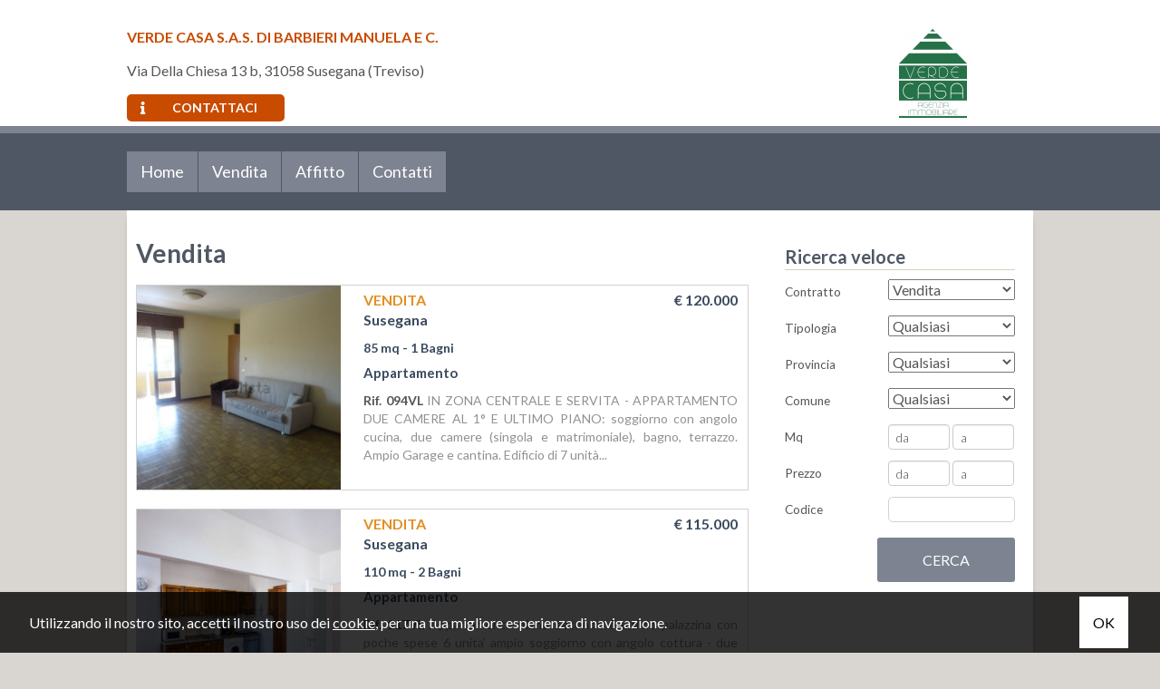

--- FILE ---
content_type: text/html; charset=UTF-8
request_url: https://www.verdecasasas.it/vendita/
body_size: 7156
content:
<!DOCTYPE HTML>
<html lang="IT">
<head>

	<title>Vendita</title>
    <meta name="description" content="" />
    <meta name="keywords" lang="it" content="agenzia immobiliare VERDE CASA S.A.S. DI BARBIERI MANUELA E C., VERDE CASA S.A.S. DI BARBIERI MANUELA E C." /> 
    <meta name="viewport" content="width=device-width, user-scalable=no, initial-scale=1.0, minimum-scale=1.0, maximum-scale=1.0" />

    <meta http-equiv="Content-Type" content="text/html; charset=utf-8" />    
        <meta name="robots" content="index,follow" />
        
    <meta name="revisit-after" content="2 days" />
    <meta name="rating" content="General" />
    <meta name="theme-color" content="#505764" />
    <meta name="apple-mobile-web-app-status-bar-style" content="black-translucent" />

    <link rel="shortcut icon" href="https://www.verdecasasas.it/img/favicon.png" />
    <link rel="icon" href="https://www.verdecasasas.it/img/favicon.png" />
    <link rel="apple-touch-icon" href="https://www.verdecasasas.it/img/favicon.png" />
    <meta name="msapplication-square310x310logo" content="https://www.verdecasasas.it/img/favicon.png" />
    
        <!-- FACEBOOK -->
    <meta property="og:title" content="Vendita" />
    <meta property="og:type" content="website" />
    <meta property="og:image" content="https://www.verdecasasas.it/img/logo-nofoto.png" />
    <meta property="og:url" content="https://www.verdecasasas.it/vendita/" />
    <meta property="og:description" content="" />
    <meta property="og:site_name" content="VERDE CASA S.A.S. DI BARBIERI MANUELA E C.">
    
    <!-- TWITTER -->
    <meta name="twitter:card" content="summary_large_image" />
    <meta name="twitter:url" content="https://www.verdecasasas.it/vendita/" />
    <meta name="twitter:title" content="Vendita" />
    <meta name="twitter:description" content="" />
    <meta name="twitter:image" content="https://www.verdecasasas.it/img/logo-nofoto.png" />
    <meta name="twitter:site" content="VERDE CASA S.A.S. DI BARBIERI MANUELA E C.">

            <!-- CANONICAL -->
                <link rel="canonical" href="https://www.verdecasasas.it/vendita/" />
                
    <!--META HEAD-->
    <!-- Google Tag Manager -->
<script>(function(w,d,s,l,i){w[l]=w[l]||[];w[l].push({'gtm.start':
new Date().getTime(),event:'gtm.js'});var f=d.getElementsByTagName(s)[0],
j=d.createElement(s),dl=l!='dataLayer'?'&l='+l:'';j.async=true;j.src=
'https://www.googletagmanager.com/gtm.js?id='+i+dl;f.parentNode.insertBefore(j,f);
})(window,document,'script','dataLayer','GTM-P8LV8W');</script>
<!-- End Google Tag Manager -->    
</head>

<body>

<!--META BODY-->
<!-- Google Tag Manager (noscript) -->
<noscript><iframe src="https://www.googletagmanager.com/ns.html?id=GTM-P8LV8W"
height="0" width="0" style="display:none;visibility:hidden"></iframe></noscript>
<!-- End Google Tag Manager (noscript) --><div class="menuResponsive"></div>
<div class="ricercaResponsive"></div>

<header id="headerPage" class="interno">
    <div class="intestazione">
        <div class="contentbox">
            <div class="info_top">
                <strong>VERDE CASA S.A.S. DI BARBIERI MANUELA E C.</strong>
                
                <div class="clear"></div>
                
                Via Della Chiesa 13 b, 31058 Susegana (Treviso)                
                <div class="clear"></div>
                
                <a class="btn_contattaci" href="https://www.verdecasasas.it/contatti/"><i class="fas fa-info"></i>Contattaci</a>
            <div class="clear"></div>
            </div>
            
            <div class="logo_top">
                <a href="https://www.verdecasasas.it/" title="VERDE CASA S.A.S. DI BARBIERI MANUELA E C.">
                    <img src="https://www.verdecasasas.it/img/logo_interno.png" alt="VERDE CASA S.A.S. DI BARBIERI MANUELA E C." />
                </a>
            </div>
        <div class="clear"></div>
        </div>

        
        <div class="menu_top">
            <div class="contentbox">
                <nav><div class="menu_responsive"><ul class="menu_action lblue slide" id="menu_action"><li class=" "><a  rel="noopener" href="https://www.verdecasasas.it/" title="Home">Home</a></li><li class="active "><a  href="https://www.verdecasasas.it/vendita/" title="Vendita">Vendita</a></li><li class=" "><a  href="https://www.verdecasasas.it/affitto/" title="Affitto">Affitto</a></li><li class=" "><a  href="https://www.verdecasasas.it/contatti/" title="Contatti">Contatti</a></li></ul></div><div class="clear"></div></nav>
            
                <div class="languageResponsive">
                                    </div>
                
                <div class="lingue">
                    <div class="language-box">
<div class="language-img language-click"></div>
<div class="language-scroll"></div>
</div>                </div>
            <div class="clear"></div>
            </div>
        </div>
        
    <div class="clear"></div>
    </div>
</header>

<section>

<div class="preferiti_top " id="preferiti_top" style="display: none;">
    <i class="la la-heart"></i>
    <span class="countPreferiti">0</span> preferiti selezionati! 
    <a class="visualizza" href="https://www.verdecasasas.it/preferiti.php" rel="nofollow" title="Visualizza i preferiti">Visualizza i preferiti</a>
</div>

<!--WRAPPER-->
<style>
body { overflow: hidden; }
.wrapper { background: #505764; height: 100vh; width: 100%; text-align: center; position: fixed; z-index: 99999; left: 0px;top: 0px; }
.wrapper .fa { margin-top: 45vh; }
</style>
<div class="wrapper">
    <i class="fa fa-spinner fa-spin"></i>
</div>
<div class="breadCrumb"><div class="clear"></div></div>
<div class="sectionpage">

<div class="Sx ">

    <h1>Vendita</h1>

    <!-- SOTTOPAGINE -->
        
    <div class="testo">
    
<div id="elencoImmo">

        
    <ul>
            <li class="bloccoFoto34360213 list-halfmap-mappa" data-idimmobile="34360213">
            <div class="realestate-lista" itemscope="itemscope" itemtype="http://schema.org/Residence">
                <meta itemprop="url" content="https://www.verdecasasas.it/i-34360213-vendita-appartamento-susegana/">
                                <div itemprop="geo" itemscope="itemscope" itemtype="http://schema.org/GeoCoordinates">
                    <meta itemprop="latitude" content="45.85443">
                    <meta itemprop="longitude" content="12.24987">
                </div>
                
                 <figure>
                    <a href="https://www.verdecasasas.it/i-34360213-vendita-appartamento-susegana/" title="Appartamento in vendita a Susegana" target="_blank">
                                            
                                                <img class="foto_ok lazy" src="https://www.verdecasasas.it/img/loader.svg" data-src="https://img4.idealista.it/blur/DATAFEED/0/id.pro.it.image.master/95/53/9a/751633771.jpg" alt="Appartamento in vendita a Susegana" />
                                                                </a>
                    
                    
                    
                    
                                      </figure>

                  <a href="https://www.verdecasasas.it/i-34360213-vendita-appartamento-susegana/" title="Appartamento in vendita a Susegana" target="_blank">    
                    <div class="boxdettagli">
                        <div class="motivazione">Vendita</div>
                        <div class="prezzo">€ 120.000</div>
                        
                        <div class="clear"></div>
                        
                        <div class="dove">Susegana</div>
                        
                        <div class="icone">
                                                        <div class="ico">
                                <span>85 mq</span>
                            </div>
                                                        <div class="ico">
                                <span> - 1 Bagni</span>
                            </div>
                                                    </div>
                        
                        <div class="clear"></div>
                
                        <div class="tipologia">Appartamento</div>
                            
                        <div class="testo"><strong>Rif. 094VL</strong> IN ZONA CENTRALE E SERVITA - APPARTAMENTO DUE CAMERE AL 1° E ULTIMO PIANO: soggiorno con angolo cucina, due camere (singola e matrimoniale), bagno, terrazzo. Ampio Garage e cantina. Edificio di 7 unità...</div>
                        
                    <div class="clear"></div>
                    </div>
                </a>
            <div class="clear"></div>
            </div>
        </li>        
                <li class="bloccoFoto34226651 list-halfmap-mappa" data-idimmobile="34226651">
            <div class="realestate-lista" itemscope="itemscope" itemtype="http://schema.org/Residence">
                <meta itemprop="url" content="https://www.verdecasasas.it/i-34226651-vendita-appartamento-susegana/">
                                <div itemprop="geo" itemscope="itemscope" itemtype="http://schema.org/GeoCoordinates">
                    <meta itemprop="latitude" content="45.81996">
                    <meta itemprop="longitude" content="12.25868">
                </div>
                
                 <figure>
                    <a href="https://www.verdecasasas.it/i-34226651-vendita-appartamento-susegana/" title="Appartamento in vendita a Susegana" target="_blank">
                                            
                                                <img class="foto_ok lazy" src="https://www.verdecasasas.it/img/loader.svg" data-src="https://img4.idealista.it/blur/DATAFEED/0/id.pro.it.image.master/ea/7c/20/746232531.jpg" alt="Appartamento in vendita a Susegana" />
                                                                </a>
                    
                    
                    
                    
                                      </figure>

                  <a href="https://www.verdecasasas.it/i-34226651-vendita-appartamento-susegana/" title="Appartamento in vendita a Susegana" target="_blank">    
                    <div class="boxdettagli">
                        <div class="motivazione">Vendita</div>
                        <div class="prezzo">€ 115.000</div>
                        
                        <div class="clear"></div>
                        
                        <div class="dove">Susegana</div>
                        
                        <div class="icone">
                                                        <div class="ico">
                                <span>110 mq</span>
                            </div>
                                                        <div class="ico">
                                <span> - 2 Bagni</span>
                            </div>
                                                    </div>
                        
                        <div class="clear"></div>
                
                        <div class="tipologia">Appartamento</div>
                            
                        <div class="testo"><strong>Rif. 117VL</strong> Appartamento piano secondo e ultimo palazzina con poche spese 6 unita'
ampio soggiorno con angolo cottura - due camere spaziose - bagno con doccia - ripostiglio - terrazzino - cantina.
Pred. Clima - arredato...</div>
                        
                    <div class="clear"></div>
                    </div>
                </a>
            <div class="clear"></div>
            </div>
        </li>        
                <li class="bloccoFoto30781561 list-halfmap-mappa" data-idimmobile="30781561">
            <div class="realestate-lista" itemscope="itemscope" itemtype="http://schema.org/Residence">
                <meta itemprop="url" content="https://www.verdecasasas.it/i-30781561-vendita-villetta-bifamiliare-san-pietro-di-feletto/">
                                <div itemprop="geo" itemscope="itemscope" itemtype="http://schema.org/GeoCoordinates">
                    <meta itemprop="latitude" content="45.86986">
                    <meta itemprop="longitude" content="12.25380">
                </div>
                
                 <figure>
                    <a href="https://www.verdecasasas.it/i-30781561-vendita-villetta-bifamiliare-san-pietro-di-feletto/" title="Villetta bifamiliare in vendita a San Pietro di Feletto" target="_blank">
                                            
                                                <img class="foto_ok lazy" src="https://www.verdecasasas.it/img/loader.svg" data-src="https://img4.idealista.it/blur/DATAFEED/0/id.pro.it.image.master/5a/4c/7b/634034139.jpg" alt="Villetta bifamiliare in vendita a San Pietro di Feletto" />
                                                                </a>
                    
                    
                    
                    
                                      </figure>

                  <a href="https://www.verdecasasas.it/i-30781561-vendita-villetta-bifamiliare-san-pietro-di-feletto/" title="Villetta bifamiliare in vendita a San Pietro di Feletto" target="_blank">    
                    <div class="boxdettagli">
                        <div class="motivazione">Vendita</div>
                        <div class="prezzo">€ 335.000</div>
                        
                        <div class="clear"></div>
                        
                        <div class="dove">San Pietro di Feletto</div>
                        
                        <div class="icone">
                                                        <div class="ico">
                                <span>200 mq</span>
                            </div>
                                                        <div class="ico">
                                <span> - 3 Bagni</span>
                            </div>
                                                    </div>
                        
                        <div class="clear"></div>
                
                        <div class="tipologia">Villetta bifamiliare</div>
                            
                        <div class="testo"><strong>Rif. C216V</strong> In posizione invidiabile splendida villetta bifamiliare con ampio giardino.
Al piano terra: Ingresso con ampio soggiorno con caminetto e cucina separata - stanza studio e bagno di servizio - portico coperto...</div>
                        
                    <div class="clear"></div>
                    </div>
                </a>
            <div class="clear"></div>
            </div>
        </li>        
                <li class="bloccoFoto33199221 list-halfmap-mappa" data-idimmobile="33199221">
            <div class="realestate-lista" itemscope="itemscope" itemtype="http://schema.org/Residence">
                <meta itemprop="url" content="https://www.verdecasasas.it/i-33199221-vendita-appartamento-susegana/">
                                <div itemprop="geo" itemscope="itemscope" itemtype="http://schema.org/GeoCoordinates">
                    <meta itemprop="latitude" content="45.85125">
                    <meta itemprop="longitude" content="12.24955">
                </div>
                
                 <figure>
                    <a href="https://www.verdecasasas.it/i-33199221-vendita-appartamento-susegana/" title="Appartamento in vendita a Susegana" target="_blank">
                                            
                                                <img class="foto_ok lazy" src="https://www.verdecasasas.it/img/loader.svg" data-src="https://img4.idealista.it/blur/DATAFEED/0/id.pro.it.image.master/05/6a/2f/709345953.jpg" alt="Appartamento in vendita a Susegana" />
                                                                </a>
                    
                    
                    
                    
                                      </figure>

                  <a href="https://www.verdecasasas.it/i-33199221-vendita-appartamento-susegana/" title="Appartamento in vendita a Susegana" target="_blank">    
                    <div class="boxdettagli">
                        <div class="motivazione">Vendita</div>
                        <div class="prezzo">€ 135.000</div>
                        
                        <div class="clear"></div>
                        
                        <div class="dove">Susegana</div>
                        
                        <div class="icone">
                                                        <div class="ico">
                                <span>100 mq</span>
                            </div>
                                                        <div class="ico">
                                <span> - 1 Bagni</span>
                            </div>
                                                    </div>
                        
                        <div class="clear"></div>
                
                        <div class="tipologia">Appartamento</div>
                            
                        <div class="testo"><strong>Rif. 072V</strong> Spazioso appartamento bicamere in centro paese: soggiorno con angolo cottura, disimpegno, bagno, due camere spaziose, ampio terrazzo e garage.</div>
                        
                    <div class="clear"></div>
                    </div>
                </a>
            <div class="clear"></div>
            </div>
        </li>        
                <li class="bloccoFoto34514780 list-halfmap-mappa" data-idimmobile="34514780">
            <div class="realestate-lista" itemscope="itemscope" itemtype="http://schema.org/Residence">
                <meta itemprop="url" content="https://www.verdecasasas.it/i-34514780-vendita-villa-a-schiera-susegana/">
                                <div itemprop="geo" itemscope="itemscope" itemtype="http://schema.org/GeoCoordinates">
                    <meta itemprop="latitude" content="45.81974">
                    <meta itemprop="longitude" content="12.26965">
                </div>
                
                 <figure>
                    <a href="https://www.verdecasasas.it/i-34514780-vendita-villa-a-schiera-susegana/" title="Villa a schiera in vendita a Susegana" target="_blank">
                                            
                                                <img class="foto_ok lazy" src="https://www.verdecasasas.it/img/loader.svg" data-src="https://img4.idealista.it/blur/DATAFEED/0/id.pro.it.image.master/a1/83/c1/758589940.jpg" alt="Villa a schiera in vendita a Susegana" />
                                                                </a>
                    
                    
                    
                    
                                      </figure>

                  <a href="https://www.verdecasasas.it/i-34514780-vendita-villa-a-schiera-susegana/" title="Villa a schiera in vendita a Susegana" target="_blank">    
                    <div class="boxdettagli">
                        <div class="motivazione">Vendita</div>
                        <div class="prezzo">€ 160.000</div>
                        
                        <div class="clear"></div>
                        
                        <div class="dove">Susegana</div>
                        
                        <div class="icone">
                                                        <div class="ico">
                                <span>155 mq</span>
                            </div>
                                                        <div class="ico">
                                <span> - 1 Bagni</span>
                            </div>
                                                    </div>
                        
                        <div class="clear"></div>
                
                        <div class="tipologia">Villa a schiera</div>
                            
                        <div class="testo"><strong>Rif. C250V</strong> Porzione di casa Trifamiliare degli anni 60 parzialmente ristrutturata.
Impianto elettrico rifatto - serramenti nuovi da montare - soglie nuove da montare - Ingresso - soggiorno con cucina separata - bagno...</div>
                        
                    <div class="clear"></div>
                    </div>
                </a>
            <div class="clear"></div>
            </div>
        </li>        
                <li class="bloccoFoto34257226 list-halfmap-mappa" data-idimmobile="34257226">
            <div class="realestate-lista" itemscope="itemscope" itemtype="http://schema.org/Residence">
                <meta itemprop="url" content="https://www.verdecasasas.it/i-34257226-vendita-casa-indipendente-susegana/">
                                <div itemprop="geo" itemscope="itemscope" itemtype="http://schema.org/GeoCoordinates">
                    <meta itemprop="latitude" content="45.84705">
                    <meta itemprop="longitude" content="12.26076">
                </div>
                
                 <figure>
                    <a href="https://www.verdecasasas.it/i-34257226-vendita-casa-indipendente-susegana/" title="Casa Indipendente in vendita a Susegana" target="_blank">
                                            
                                                <img class="foto_ok lazy" src="https://www.verdecasasas.it/img/loader.svg" data-src="https://img4.idealista.it/blur/DATAFEED/0/id.pro.it.image.master/72/ca/7c/747269906.jpg" alt="Casa Indipendente in vendita a Susegana" />
                                                                </a>
                    
                    
                    
                    
                                      </figure>

                  <a href="https://www.verdecasasas.it/i-34257226-vendita-casa-indipendente-susegana/" title="Casa Indipendente in vendita a Susegana" target="_blank">    
                    <div class="boxdettagli">
                        <div class="motivazione">Vendita</div>
                        <div class="prezzo">€ 330.000</div>
                        
                        <div class="clear"></div>
                        
                        <div class="dove">Susegana</div>
                        
                        <div class="icone">
                                                        <div class="ico">
                                <span>374 mq</span>
                            </div>
                                                        <div class="ico">
                                <span> - 3 Bagni</span>
                            </div>
                                                    </div>
                        
                        <div class="clear"></div>
                
                        <div class="tipologia">Casa Indipendente</div>
                            
                        <div class="testo"><strong>Rif. Rif. C110V</strong> Immobile degli anni 70 formato da due unità. L'appartamento al piano terra è stato ristrutturato negli anni 2000 ed è formato da entrata, cucina abitabile, soggiorno con camino, ripostiglio, camera...</div>
                        
                    <div class="clear"></div>
                    </div>
                </a>
            <div class="clear"></div>
            </div>
        </li>        
                <li class="bloccoFoto23219025 list-halfmap-mappa" data-idimmobile="23219025">
            <div class="realestate-lista" itemscope="itemscope" itemtype="http://schema.org/Residence">
                <meta itemprop="url" content="https://www.verdecasasas.it/i-23219025-vendita-casa-indipendente-nervesa-della-battaglia/">
                                <div itemprop="geo" itemscope="itemscope" itemtype="http://schema.org/GeoCoordinates">
                    <meta itemprop="latitude" content="45.82512">
                    <meta itemprop="longitude" content="12.18944">
                </div>
                
                 <figure>
                    <a href="https://www.verdecasasas.it/i-23219025-vendita-casa-indipendente-nervesa-della-battaglia/" title="Casa Indipendente in vendita a Nervesa della Battaglia" target="_blank">
                                            
                                                <img class="foto_ok lazy" src="https://www.verdecasasas.it/img/loader.svg" data-src="https://img4.idealista.it/blur/DATAFEED/0/id.pro.it.image.master/3d/92/69/358058663.jpg" alt="Casa Indipendente in vendita a Nervesa della Battaglia" />
                                                                </a>
                    
                    
                    
                    
                                      </figure>

                  <a href="https://www.verdecasasas.it/i-23219025-vendita-casa-indipendente-nervesa-della-battaglia/" title="Casa Indipendente in vendita a Nervesa della Battaglia" target="_blank">    
                    <div class="boxdettagli">
                        <div class="motivazione">Vendita</div>
                        <div class="prezzo">€ 285.000</div>
                        
                        <div class="clear"></div>
                        
                        <div class="dove">Nervesa della Battaglia</div>
                        
                        <div class="icone">
                                                        <div class="ico">
                                <span>200 mq</span>
                            </div>
                                                        <div class="ico">
                                <span> - 2 Bagni</span>
                            </div>
                                                    </div>
                        
                        <div class="clear"></div>
                
                        <div class="tipologia">Casa Indipendente</div>
                            
                        <div class="testo"><strong>Rif. C190V</strong> In zona collinare amena sul Montello per chi vuole la tranquillità e natura - Spaziosa casa singola da riattare con ampio scoperto di ben 10.000 mq fra prato e bosco. L'abitazione si compone di: Ingresso...</div>
                        
                    <div class="clear"></div>
                    </div>
                </a>
            <div class="clear"></div>
            </div>
        </li>        
                <li class="bloccoFoto34556297 list-halfmap-mappa" data-idimmobile="34556297">
            <div class="realestate-lista" itemscope="itemscope" itemtype="http://schema.org/Residence">
                <meta itemprop="url" content="https://www.verdecasasas.it/i-34556297-vendita-appartamento-conegliano/">
                                <div itemprop="geo" itemscope="itemscope" itemtype="http://schema.org/GeoCoordinates">
                    <meta itemprop="latitude" content="45.89385">
                    <meta itemprop="longitude" content="12.31415">
                </div>
                
                 <figure>
                    <a href="https://www.verdecasasas.it/i-34556297-vendita-appartamento-conegliano/" title="Appartamento in vendita a Conegliano" target="_blank">
                                            
                                                <img class="foto_ok lazy" src="https://www.verdecasasas.it/img/loader.svg" data-src="https://img4.idealista.it/blur/DATAFEED/0/id.pro.it.image.master/22/27/31/760308654.jpg" alt="Appartamento in vendita a Conegliano" />
                                                                </a>
                    
                    
                    
                    
                                      </figure>

                  <a href="https://www.verdecasasas.it/i-34556297-vendita-appartamento-conegliano/" title="Appartamento in vendita a Conegliano" target="_blank">    
                    <div class="boxdettagli">
                        <div class="motivazione">Vendita</div>
                        <div class="prezzo">€ 100.000</div>
                        
                        <div class="clear"></div>
                        
                        <div class="dove">Conegliano</div>
                        
                        <div class="icone">
                                                        <div class="ico">
                                <span>100 mq</span>
                            </div>
                                                        <div class="ico">
                                <span> - 1 Bagni</span>
                            </div>
                                                    </div>
                        
                        <div class="clear"></div>
                
                        <div class="tipologia">Appartamento</div>
                            
                        <div class="testo"><strong>Rif. X001V</strong> In zona semicentrale comoda a tutti i servizi appartamento bicamere da riattare ideale per investimento - ingresso con soggiorno e cucina separata - ampio terrazzo - disimpegno - camera matrimoniale -...</div>
                        
                    <div class="clear"></div>
                    </div>
                </a>
            <div class="clear"></div>
            </div>
        </li>        
                <li class="bloccoFoto34356918 list-halfmap-mappa" data-idimmobile="34356918">
            <div class="realestate-lista" itemscope="itemscope" itemtype="http://schema.org/Residence">
                <meta itemprop="url" content="https://www.verdecasasas.it/i-34356918-vendita-appartamento-pieve-di-soligo/">
                                <div itemprop="geo" itemscope="itemscope" itemtype="http://schema.org/GeoCoordinates">
                    <meta itemprop="latitude" content="45.89880">
                    <meta itemprop="longitude" content="12.16439">
                </div>
                
                 <figure>
                    <a href="https://www.verdecasasas.it/i-34356918-vendita-appartamento-pieve-di-soligo/" title="Appartamento in vendita a Pieve di Soligo" target="_blank">
                                            
                                                <img class="foto_ok lazy" src="https://www.verdecasasas.it/img/loader.svg" data-src="https://img4.idealista.it/blur/DATAFEED/0/id.pro.it.image.master/da/23/9f/751729005.jpg" alt="Appartamento in vendita a Pieve di Soligo" />
                                                                </a>
                    
                    
                    
                    
                                      </figure>

                  <a href="https://www.verdecasasas.it/i-34356918-vendita-appartamento-pieve-di-soligo/" title="Appartamento in vendita a Pieve di Soligo" target="_blank">    
                    <div class="boxdettagli">
                        <div class="motivazione">Vendita</div>
                        <div class="prezzo">€ 99.000</div>
                        
                        <div class="clear"></div>
                        
                        <div class="dove">Pieve di Soligo</div>
                        
                        <div class="icone">
                                                        <div class="ico">
                                <span>64 mq</span>
                            </div>
                                                        <div class="ico">
                                <span> - 1 Bagni</span>
                            </div>
                                                    </div>
                        
                        <div class="clear"></div>
                
                        <div class="tipologia">Appartamento</div>
                            
                        <div class="testo"><strong>Rif. Rif.099V</strong> Proponiamo in vendita bilocale a pochi passi dal centro di Pieve di Soligo. Con una superficie commerciale di 64 m², questo immobile è perfetto per chi cerca un investimento sicuro, grazie al contratto...</div>
                        
                    <div class="clear"></div>
                    </div>
                </a>
            <div class="clear"></div>
            </div>
        </li>        
                <li class="bloccoFoto34312336 list-halfmap-mappa" data-idimmobile="34312336">
            <div class="realestate-lista" itemscope="itemscope" itemtype="http://schema.org/Residence">
                <meta itemprop="url" content="https://www.verdecasasas.it/i-34312336-vendita-appartamento-susegana/">
                                <div itemprop="geo" itemscope="itemscope" itemtype="http://schema.org/GeoCoordinates">
                    <meta itemprop="latitude" content="45.81996">
                    <meta itemprop="longitude" content="12.25868">
                </div>
                
                 <figure>
                    <a href="https://www.verdecasasas.it/i-34312336-vendita-appartamento-susegana/" title="Appartamento in vendita a Susegana" target="_blank">
                                            
                                                <img class="foto_ok lazy" src="https://www.verdecasasas.it/img/loader.svg" data-src="https://img4.idealista.it/blur/DATAFEED/0/id.pro.it.image.master/8f/3b/11/749533387.jpg" alt="Appartamento in vendita a Susegana" />
                                                                </a>
                    
                    
                    
                    
                                      </figure>

                  <a href="https://www.verdecasasas.it/i-34312336-vendita-appartamento-susegana/" title="Appartamento in vendita a Susegana" target="_blank">    
                    <div class="boxdettagli">
                        <div class="motivazione">Vendita</div>
                        <div class="prezzo">€ 150.000</div>
                        
                        <div class="clear"></div>
                        
                        <div class="dove">Susegana</div>
                        
                        <div class="icone">
                                                        <div class="ico">
                                <span>150 mq</span>
                            </div>
                                                        <div class="ico">
                                <span> - 2 Bagni</span>
                            </div>
                                                    </div>
                        
                        <div class="clear"></div>
                
                        <div class="tipologia">Appartamento</div>
                            
                        <div class="testo"><strong>Rif. 074V</strong> In palazzina con sole tre unità (Negozio e due appartamenti) vendiamo due appartamenti al piano primo da ristrutturare completamente.
Possibile ricavare un unica unità molto spaziosa con garage - lavanderia...</div>
                        
                    <div class="clear"></div>
                    </div>
                </a>
            <div class="clear"></div>
            </div>
        </li>        
                <li class="bloccoFoto34207791 list-halfmap-mappa" data-idimmobile="34207791">
            <div class="realestate-lista" itemscope="itemscope" itemtype="http://schema.org/Residence">
                <meta itemprop="url" content="https://www.verdecasasas.it/i-34207791-vendita-villetta-bifamiliare-susegana/">
                                <div itemprop="geo" itemscope="itemscope" itemtype="http://schema.org/GeoCoordinates">
                    <meta itemprop="latitude" content="45.81996">
                    <meta itemprop="longitude" content="12.25868">
                </div>
                
                 <figure>
                    <a href="https://www.verdecasasas.it/i-34207791-vendita-villetta-bifamiliare-susegana/" title="Villetta bifamiliare in vendita a Susegana" target="_blank">
                                            
                                                <img class="foto_ok lazy" src="https://www.verdecasasas.it/img/loader.svg" data-src="https://img4.idealista.it/blur/DATAFEED/0/id.pro.it.image.master/22/26/01/745318042.jpg" alt="Villetta bifamiliare in vendita a Susegana" />
                                                                </a>
                    
                    
                    
                    
                                      </figure>

                  <a href="https://www.verdecasasas.it/i-34207791-vendita-villetta-bifamiliare-susegana/" title="Villetta bifamiliare in vendita a Susegana" target="_blank">    
                    <div class="boxdettagli">
                        <div class="motivazione">Vendita</div>
                        <div class="prezzo">€ 310.000</div>
                        
                        <div class="clear"></div>
                        
                        <div class="dove">Susegana</div>
                        
                        <div class="icone">
                                                        <div class="ico">
                                <span>200 mq</span>
                            </div>
                                                        <div class="ico">
                                <span> - 2 Bagni</span>
                            </div>
                                                    </div>
                        
                        <div class="clear"></div>
                
                        <div class="tipologia">Villetta bifamiliare</div>
                            
                        <div class="testo"><strong>Rif. X004V</strong> In zona centrale comoda a tutti i servizi - Bifamiliare parzialmente ristrutturata con ampio giardino privato.
Ingresso - Soggiorno - cucina separata - lavanderia - tre camere - bagno - cantina - caminetto...</div>
                        
                    <div class="clear"></div>
                    </div>
                </a>
            <div class="clear"></div>
            </div>
        </li>        
                <li class="bloccoFoto25703786 list-halfmap-mappa" data-idimmobile="25703786">
            <div class="realestate-lista" itemscope="itemscope" itemtype="http://schema.org/Residence">
                <meta itemprop="url" content="https://www.verdecasasas.it/i-25703786-vendita-cascinacasale-conegliano/">
                                <div itemprop="geo" itemscope="itemscope" itemtype="http://schema.org/GeoCoordinates">
                    <meta itemprop="latitude" content="45.89412">
                    <meta itemprop="longitude" content="12.26249">
                </div>
                
                 <figure>
                    <a href="https://www.verdecasasas.it/i-25703786-vendita-cascinacasale-conegliano/" title="Cascina/Casale in vendita a Conegliano" target="_blank">
                                            
                                                <img class="foto_ok lazy" src="https://www.verdecasasas.it/img/loader.svg" data-src="https://img4.idealista.it/blur/DATAFEED/0/id.pro.it.image.master/66/86/42/739662003.jpg" alt="Cascina/Casale in vendita a Conegliano" />
                                                                </a>
                    
                    
                    
                    
                                      </figure>

                  <a href="https://www.verdecasasas.it/i-25703786-vendita-cascinacasale-conegliano/" title="Cascina/Casale in vendita a Conegliano" target="_blank">    
                    <div class="boxdettagli">
                        <div class="motivazione">Vendita</div>
                        <div class="prezzo">€ 1.100.000</div>
                        
                        <div class="clear"></div>
                        
                        <div class="dove">Conegliano</div>
                        
                        <div class="icone">
                                                        <div class="ico">
                                <span>500 mq</span>
                            </div>
                                                        <div class="ico">
                                <span> - 4 Bagni</span>
                            </div>
                                                    </div>
                        
                        <div class="clear"></div>
                
                        <div class="tipologia">Cascina/Casale</div>
                            
                        <div class="testo"><strong>Rif. Rif. C031V</strong> Occasione - Rustico con 60.000 mq fra bosco e seminativo.
Posizione dominante e soleggiata vicino al centro di Conegliano ma in collina.
Ideale per bed & breakfast oppure per villa di impostanti dimensioni.</div>
                        
                    <div class="clear"></div>
                    </div>
                </a>
            <div class="clear"></div>
            </div>
        </li>        
            
    </ul>
    <div class="clear"></div>
    
    <div class=paging><a class="num active" href="javascript:void('0');" onclick="paginateAjax('https://www.verdecasasas.it/moduli/realestate/immobili_elenco_dettaglio.php?loadAjax=yes','elencoImmo')">1</a><a class="num " href="javascript:void('0');" onclick="paginateAjax('https://www.verdecasasas.it/moduli/realestate/immobili_elenco_dettaglio.php?p=1&loadAjax=yes','elencoImmo')">2</a><a class="next" href="javascript:void('0');" onclick="paginateAjax('https://www.verdecasasas.it/moduli/realestate/immobili_elenco_dettaglio.php?p=1&loadAjax=yes','elencoImmo')"><i class="la la-angle-right"></i></a><a class="next" href="javascript:void('0');" onclick="paginateAjax('https://www.verdecasasas.it/moduli/realestate/immobili_elenco_dettaglio.php?p=1&loadAjax=yes','elencoImmo')"><i class="la la-angle-double-right"></i></a><div class="clear"></div></div></div>
     </div>
    


    
            <div class="clear"></div>
        </div>
        
            <div class="Dx">
        <!-- Immobili -->
        <div class="boxCerca interno" data-tipo="interno"></div>
    <div class="clear"></div>
    </div>
        
    <div class="clear"></div>

</section>

<footer>
<div class="contentbox">

    <div class="Sx">
        P.IVA 04278540267        
        <nav class="menu_footer2">
            <ul><li class=""><a  href="https://www.verdecasasas.it/sitemap/" title="Sitemap">Sitemap</a></li><li class=""><a  href="https://www.verdecasasas.it/privacy-policy/" title="Privacy Policy">Privacy Policy</a></li><li class=""><a  href="https://www.verdecasasas.it/cookie-policy/" title="Cookie Policy">Cookie Policy</a></li></ul><div class="clear"></div>        </nav>
        <div class="clear"></div>

        <br>
        partner 
        <a href="https://www.casa.it/" target="_blank" rel="nofollow" title="Case e appartamenti in vendita - Annunci immobiliari - Casa.it">
        <img src="https://www.verdecasasas.it/img/casait.png" height="25">
        </a>
        <br>
    </div>

    <div class="Cx">
        <nav class="menu_footer">
            <span>Menù del Sito</span>
            <ul><li class=""><a  rel="noopener" href="https://www.verdecasasas.it/" title="Home">Home</a></li><li class="active"><a  href="https://www.verdecasasas.it/vendita/" title="Vendita">Vendita</a></li><li class=""><a  href="https://www.verdecasasas.it/affitto/" title="Affitto">Affitto</a></li><li class=""><a  href="https://www.verdecasasas.it/contatti/" title="Contatti">Contatti</a></li></ul><div class="clear"></div>        </nav>
    <div class="clear"></div>
    </div>
    
    <div class="Dx">
        <div class="social">
                                                                                                                                                           <!-- <a href="https://www.verdecasasas.it/rss.php" target="_blank" title="RSS" class="help_dx" rel="nofollow"><i class="la la-rss headerText"></i></a> -->
        </div>
    <div class="clear"></div>
    </div>
<div class="clear"></div>
</div>
    
    <i id="turnUp" class="fa fa-chevron-up" title="Torna su"></i>
</footer>
    
    <!-- MOBILE -->
        <div class="sectionMobile">
        
        <a href="javascript:void(0);" id="OpenRespMenu">
            <div class="grid-3 bottone" style="width: 25% !important;">
                <i class="la la-bars"></i>
                <span>Menu</span>
            </div>
        </a>
        <a href="javascript:void(0);" id="OpenRespRicerca">
            <div class="grid-3 bottone" style="width: 25% !important;">
                <i class="la la-search"></i>
                <span>Ricerca</span>
            </div>
        </a>
                <a href="tel:0438738139">
            <div class="grid-3 bottone" style="width: 25% !important;">
                <i class="la la-phone"></i>
                <span>Chiamaci</span>
            </div>
        </a>
         
                        <a href="mailto:ag.verdecasa@gmail.com;">
                    <div class="grid-3 bottone" style="width: 25% !important;">
                <i class="la la-envelope"></i>
                <span>Scrivici</span>
            </div>
        </a>
         
         
         
        
        <div class="clear"></div>
    </div>
    
    <!-- COOKIE -->
    <div id="cookie-dett"></div>
    
    
    <!-- MODAL -->
    <div class="modal fade" id="myModal" role="dialog">
        <div class="modal-dialog">
            <div class="modal-content bmd-modalContent">
                <div class="modal-body">
                    <div class="close-button"><button type="button" id="closeModalDiv" class="close" data-dismiss="modal" aria-label="Close"><span aria-hidden="true">&times;</span></button></div>
                    <div class="embed-responsive embed-responsive-16by9"></div>
                </div>
            </div><!-- /.modal-content -->
        </div><!-- /.modal-dialog -->
    </div><!-- /.modal -->
    
    <!-- MODAL IFRAME -->
    <div class="modal fade" id="myModalIframe">
        <div class="modal-dialog">
            <div class="modal-content bmd-modalContent">
                <div class="modal-body">
                    <div class="close-button"><button type="button" id="closeModal" class="close" data-dismiss="modal" aria-label="Close"><span aria-hidden="true">&times;</span></button></div>
                    <div class="embed-responsive embed-responsive-16by9"><iframe class="embed-responsive-item" webkitallowfullscreen="" mozallowfullscreen="" allowfullscreen="" frameborder="0"></iframe></div>
                </div>
            </div><!-- /.modal-content -->
        </div><!-- /.modal-dialog -->
    </div><!-- /.modal -->

    <!--META FOOTER-->
        
        
        <style>
        :root {
            --color-a:#505764;
            --color-b:#7e8391;
        }
    </style>
    
    <!--CSS CDN-->
    <link href="https://fonts.googleapis.com/css?family=Indie+Flower|Lato:300,400,700,900&display=swap" rel="stylesheet" />
    <link rel="stylesheet" href="https://ajax.googleapis.com/ajax/libs/jqueryui/1.12.1/themes/smoothness/jquery-ui.min.css" />
    
    <!--CSS-->
    <link rel="stylesheet" href="https://www.verdecasasas.it/min/plugin/20221013112839.css" />
    <link rel="stylesheet" href="https://www.verdecasasas.it/plugin/swiper/swiper.min.css" />    
    <link rel="stylesheet" href="https://www.verdecasasas.it/plugin/line-awesome-1.1/css/line-awesome.min.css" />
    <link rel="stylesheet" href="https://www.verdecasasas.it/plugin/fontawesome-free-5.12.1/css/all.css" />
    <link rel="stylesheet" href="https://www.verdecasasas.it/plugin/fontawesome-free-5.12.1/css/font-awesome-animation.min.css" />
    <link rel="stylesheet" href="https://www.verdecasasas.it/plugin/app-assets/vendors/css/forms/selects/select2.min.css"> 
    <link rel="stylesheet" href="https://www.verdecasasas.it/plugin/bootstrap/bootstrap.min.css" />
    <link rel="stylesheet" href="https://www.verdecasasas.it/plugin/app-assets/vendors/css/extensions/sweetalert.css" />
    <link rel="stylesheet" href="https://www.verdecasasas.it/plugin/app-assets/vendors/css/extensions/nouislider.min.css" />
    <link rel="stylesheet" href="https://www.verdecasasas.it/plugin/app-assets/css/plugins/extensions/noui-slider.css" />
    <link rel="stylesheet" href="https://www.verdecasasas.it/plugin/app-assets/css/core/colors/palette-noui.css" />
    <link rel="stylesheet" href="https://www.verdecasasas.it/plugin/anno/anno.min.css" />
            
    <!--JAVASCRIPT CDN-->
    <script src="https://ajax.googleapis.com/ajax/libs/jquery/3.5.1/jquery.min.js"></script>
    <script src="https://ajax.googleapis.com/ajax/libs/jqueryui/1.12.1/jquery-ui.min.js"></script>

    <!--JAVASCRIPT-->
    <script src="https://www.verdecasasas.it/plugin/textInputeffects/classie.min.js"></script>
    <script src="https://www.verdecasasas.it/plugin/app-assets/vendors/js/forms/select/select2.full.min.js" defer type="text/javascript"></script>
    <script src="https://www.verdecasasas.it/plugin/app-assets/js/scripts/forms/select/form-select2.js" defer type="text/javascript"></script>       
    <script src="https://www.verdecasasas.it/plugin/lazyload/yall.min.js"></script>
    <script src="https://www.verdecasasas.it/plugin/bootstrap/bootstrap.min.js"></script>
    <script src="https://www.verdecasasas.it/plugin/app-assets/vendors/js/extensions/sweetalert.min.js" type="text/javascript"></script>
    <script src="https://www.verdecasasas.it/plugin/app-assets/vendors/js/extensions/wNumb.js" type="text/javascript"></script>
    <script src="https://www.verdecasasas.it/plugin/app-assets/vendors/js/extensions/nouislider.min.js" type="text/javascript"></script>
    <script src="https://www.verdecasasas.it/plugin/accordion/accordion.min.js"></script>
    <script src="https://www.verdecasasas.it/plugin/anno/anno.min.js" type="text/javascript"></script>

        
    <!-- REVOLUTION SLIDER -->
    <link rel="stylesheet" type="text/css" href="https://www.verdecasasas.it/plugin/revolutionslider/settings.css" />
    <link rel="stylesheet" type="text/css" href="https://www.verdecasasas.it/plugin/revolutionslider/layers.css" />
    <link rel="stylesheet" type="text/css" href="https://www.verdecasasas.it/plugin/revolutionslider/navigation.css" />
    <script type="text/javascript" src="https://www.verdecasasas.it/plugin/revolutionslider/jquery.themepunch.tools.min.js"></script>
    <script type="text/javascript" src="https://www.verdecasasas.it/plugin/revolutionslider/jquery.themepunch.revolution.min.js"></script>
    
    <!--RECAPTCHA-->
    <script src="https://www.google.com/recaptcha/api.js?onload=captchaCallback&render=explicit" async defer></script>
<script src="https://www.verdecasasas.it/plugin/recaptcha/settings.js"></script>
    <!--CUSTOM-->
    <script> link = 'https://www.verdecasasas.it/'; messaggioTutorial = 'Utilizza i tasti rapidi per navigare!'; </script>
    <link rel="stylesheet" href="https://www.verdecasasas.it/min/20221013112839.css"/>
    <script src="https://www.verdecasasas.it/min/20221013112839.js"></script>
    
    
    
    <script>
    $("a[href*='tel:']").click(function() {
      clickTel('www.verdecasasas.it/vendita/','','',$(this).attr('href').replace("tel:", ""));
      if (isMobile==false) return false;
    });

    $("a[href*='https://wa.me/']").click(function() {
      clickWapp('www.verdecasasas.it/vendita/','','',$(this).attr('href').replace("https://wa.me/", ""));
    });

    $("a[href*='https://wa.me/']").each(function() {
      numeroWapp = $(this).attr('href').replace("https://wa.me/", "");
      numeroWappClick = numeroWapp.replace("+39", "");
      numeroWappClick = numeroWappClick.replace(" ", "");
      $(this).attr('href','https://wa.me/+39'+numeroWappClick);
    });
    </script>
    
    
    <script async>
    var timestamp=(new Date()).getTime();
    var script=document.createElement('script');
    script.src="https://stats.gestim.biz/stats/index.js?_t="+timestamp;
    document.body.appendChild(script);
    </script> 
    
    <script>
    $("body").css({"overflow":"auto"});
    $('.wrapper').fadeOut();
    </script> 
    
</body>
</html>



--- FILE ---
content_type: text/html; charset=UTF-8
request_url: https://www.verdecasasas.it/pagina-cookie.php
body_size: 124
content:

    <div style="max-width: 95%; margin: auto;">
    <p style="text-align: left;">Utilizzando il nostro sito,&nbsp;accetti il nostro uso dei <a href="https://www.verdecasasas.it/cookie-policy/">cookie</a>,&nbsp;per una tua migliore esperienza di navigazione.<a class="accetta-cookie">OK</a></p>    </div>
    


--- FILE ---
content_type: text/html; charset=UTF-8
request_url: https://www.verdecasasas.it/php/cerca_interno.php
body_size: 740
content:
<h2>Ricerca veloce</h2>


<div id="motoreRicerca">
    <form action="https://www.verdecasasas.it/r-immobili/" method="get" id="cercaForm" onsubmit="return controlloCercaImmobile()">
    
    <div class="motivazione">
        <small>Contratto</small>
        <div class="boxinput">
            <select  class="select2-basic" id="Motivazione" name="Motivazione[]" data-selezionati="selezionati"><option value="">Qualsiasi</option>
<option value="1" selected>Vendita</option><option value="2" >Affitto</option></select>        
        </div>
    </div>
    
    <div class="tipologia">
        <small>Tipologia</small>
        <div class="boxinput">
            <select  class="select2-basic" id="Tipologia" name="Tipologia[]" data-selezionati="selezionati"><option value="">Qualsiasi</option>
<option data-macro="1" data-nomemacro="Residenziali" value="1" >Appartamento</option><option data-macro="1" data-nomemacro="Residenziali" value="8" >Casa Indipendente</option><option data-macro="1" data-nomemacro="Residenziali" value="14" >Cascina/Casale</option><option data-macro="1" data-nomemacro="Residenziali" value="19" >Villa a schiera</option><option data-macro="1" data-nomemacro="Residenziali" value="20" >Villetta bifamiliare</option><option data-macro="3" data-nomemacro="Industriali" value="28" >Capannone Industriale</option><option data-macro="4" data-nomemacro="Terreni" value="18" >Terreno Edificabile</option></select>        </div>
    </div>
    
    <div class="provincia">
        <small>Provincia</small>
        <div class="boxinput">
            <select  class="select2-ajax-loc" name="Provincia[]" id="localita0" rel="0" data-placeholder="Qualsiasi" data-selezionati="selezionati"><option value="">Qualsiasi</option><optgroup class="naz_all reg_all" label="Veneto"><option class="naz_all reg_all" value="-131328" >Treviso</option></optgroup></select>        </div>
    </div>
    
    <div class="comune">
        <small>Comune</small>
        <div class="boxinput">
            <select  class="select2-ajax-loc" name="Comune[]" id="localita1" rel="1" data-placeholder="Qualsiasi" data-selezionati="selezionati"><option value="">Qualsiasi</option></select>        </div>
    </div>
    
    <div class="mq">
        <small>Mq</small>
        <div class="boxinput">
            <input placeholder=" da" class="form-control cerca_da_a" type="text" value="" name="Totale_mq_da" id="Totale_mq_da" /> <input placeholder=" a" class="form-control cerca_da_a" type="text" value="" name="Totale_mq_a" id="Totale_mq_a" />        </div>
    </div>
    
    <div class="prezzo">
        <small>Prezzo</small>
        <div class="boxinput">
            <input placeholder=" da" class="form-control cerca_da_a" type="text" value="" name="Prezzo_da" id="Prezzo_da" /> <input placeholder=" a" class="form-control cerca_da_a" type="text" value="" name="Prezzo_a" id="Prezzo_a" />        </div>
    </div>
    
    <div class="codice">
        <small>Codice</small>
        <div class="boxinput">
            <input placeholder="" class="form-control cerca_input" type="text" value="" name="Codice" />        </div>
    </div>
    
    <div class="cerca">
        <button class="submit" type="submit"><span>Cerca</span></button>
    </div>
    
    
    <div class="clear"></div>
    
    <input type="hidden" value="yes" name="cf" />
    <input type="hidden" id="map_circle" value="0" name="map_circle" />
    <input type="hidden" id="map_polygon" value="0" name="map_polygon" />
    <input type="hidden" id="map_zoom" value="0" name="map_zoom" />
    </form>
</div>



--- FILE ---
content_type: text/css
request_url: https://www.verdecasasas.it/min/20221013112839.css
body_size: 17443
content:
 /* font-family:'Lato', sans-serif;font-family:'Indie Flower', cursive;*/ body, html{border:none;text-align:left;color:#555555;font-family:'Lato', sans-serif;font-size:16px}body{background:#d9d6d2;-webkit-text-size-adjust:none}img, img a{border:0px}.clear{clear:both;height:0px}a{color:var(--color-b);text-decoration:none}a:hover{color:var(--color-a);text-decoration:none}:hover{-moz-transition:all .3s ease-out;-o-transition:all .3s ease-out;-webkit-transition:all .3s ease-out;-ms-transition:all .3s ease-out;transition:all .3s ease-out}h1{color:var(--color-a);font-size:28px;font-family:'Lato', sans-serif;font-weight:700;margin:0px;padding:0px;margin-bottom:20px}h2{color:var(--color-a);font-size:22px;font-family:'Lato', sans-serif;font-weight:400;margin:0px;padding:0px;margin-bottom:20px}h3{color:var(--color-a);font-size:18px;font-family:'Lato', sans-serif;font-weight:300;margin:0px;padding:0px;margin-bottom:20px}h4{color:var(--color-a);font-size:16px;font-family:'Lato', sans-serif;font-weight:300;margin:0px;padding:0px;margin-bottom:20px}h5{color:var(--color-a);font-size:15px;font-family:'Lato', sans-serif;font-weight:300;margin:0px;padding:0px;margin-bottom:20px}h6{color:var(--color-a);font-size:10px;font-family:'Lato', sans-serif;font-weight:300;margin:0px;padding:0px;margin-bottom:20px}p{margin:0px;padding:0px;margin-bottom:20px;line-height:27px}.sectionMobile{display:none}.grid-1{float:left;width:8.33%}.grid-2{float:left;width:16.66%}.grid-3{float:left;width:25%}.grid-4{float:left;width:33.33%}.grid-5{float:left;width:41.66%}.grid-6{float:left;width:50%}.grid-7{float:left;width:58.33%}.grid-8{float:left;width:66.66%}.grid-9{float:left;width:75%}.grid-10{float:left;width:83.33%}.grid-11{float:left;width:91.66%}.grid-12{width:100%}.all_cx{text-align:center !important}.all_sx{text-align:left !important}.all_dx{text-align:right !important}.ui-autocomplete{z-index:999 !important;height:245px;overflow-y:auto}.ui-autocomplete-category{text-transform:uppercase;font-family:'Lato', sans-serif;padding:5px;color:var(--color-b)}.ui-menu .ui-menu-item-wrapper{position:relative;font-family:'Lato', sans-serif;font-weight:300;font-size:15px;width:99%;border:0px}.ui-state-active,.ui-widget-content .ui-state-active,.ui-widget-header .ui-state-active,a.ui-button:active,.ui-button:active,.ui-button.ui-state-active:hover{border:0px;background:var(--color-b) !important;color:#ffffff}@-moz-keyframes spin{100%{-moz-transform:rotate(360deg)}}@-webkit-keyframes spin{100%{-webkit-transform:rotate(360deg)}}@keyframes spin{100%{-webkit-transform:rotate(360deg);transform:rotate(360deg)}}@keyframes scroll{0%{transform:translateY(0)}50%{transform:translateY(10px)}100%{transform:translateY(0)}}@keyframes hvr-buzz-out{10%{-webkit-transform:translateX(3px) rotate(2deg);transform:translateX(3px) rotate(2deg)}20%{-webkit-transform:translateX(-3px) rotate(-2deg);transform:translateX(-3px) rotate(-2deg)}30%{-webkit-transform:translateX(3px) rotate(2deg);transform:translateX(3px) rotate(2deg)}40%{-webkit-transform:translateX(-3px) rotate(-2deg);transform:translateX(-3px) rotate(-2deg)}50%{-webkit-transform:translateX(2px) rotate(1deg);transform:translateX(2px) rotate(1deg)}60%{-webkit-transform:translateX(-2px) rotate(-1deg);transform:translateX(-2px) rotate(-1deg)}70%{-webkit-transform:translateX(2px) rotate(1deg);transform:translateX(2px) rotate(1deg)}80%{-webkit-transform:translateX(-2px) rotate(-1deg);transform:translateX(-2px) rotate(-1deg)}90%{-webkit-transform:translateX(1px) rotate(0);transform:translateX(1px) rotate(0)}100%{-webkit-transform:translateX(-1px) rotate(0);transform:translateX(-1px) rotate(0)}}.bmd-modalContent iframe{display:block;margin:0 auto}.close-button{overflow:hidden}.bmd-modalContent{box-shadow:none;background-color:transparent;border:0;width:100%}.bmd-modalContent .close{font-size:30px;line-height:30px;padding:7px 4px 7px 13px;text-shadow:none;opacity:.7;color:#fff}.bmd-modalContent .close span{display:block}.bmd-modalContent .close:hover, .bmd-modalContent .close:focus{opacity:1;outline:none}#myModal .modal-dialog{width:90%;max-width:800px}.breadCrumb{display:none;position:relative;padding:20px;background:#ffffff;border-top:1px solid #dddddd;border-bottom:1px solid #dddddd;z-index:90}.breadCrumb ol{margin:auto;padding:0;list-style:none}.breadCrumb li{display:inline;font-size:15px;color:#4d4d4d}.breadCrumb a{color:#727e7a}.breadCrumb a:hover{text-decoration:underline}header{width:100%;position:relative}section{width:100%;position:relative}section.home{border-top:13px solid var(--color-a);max-width:1000px;margin:0px auto 20px;background:#fff;-webkit-box-shadow:0px 8px 6px -3px rgba(115,113,110,1);-moz-box-shadow:0px 8px 6px -3px rgba(115,113,110,1);box-shadow:0px 8px 6px -3px rgba(115,113,110,1)}section.home .Sx{float:left;width:70%;padding:10px 10px 10px 10px}section.home .Dx{float:left;width:30%;padding:10px 20px 10px 30px}section.interno{background:#f8f8f8}footer{width:100%;position:relative;background:var(--color-b);padding:20px 0px 20px 0px}#turnUp{position:fixed;right:20px;bottom:30px;background:var(--color-a);color:#fff;font-size:16px;padding:15px;cursor:pointer;border-radius:50%;z-index:99;display:none}#turnUp:hover{background:var(--color-b)}.wrapper .fa{font-size:60px;color:#ffffff}#cookie-dett{background:rgba(0,0,0,0.8);padding:20px 0px;display:none;position:fixed;left:0;bottom:0;z-index:99999;width:100%;color:#ffffff}#cookie-dett a{text-decoration:underline;color:#ffffff}#cookie-dett p{margin:0px;margin-right:60px}#cookie-dett .accetta-cookie{cursor:pointer;background:#ffffff;padding:15px;color:#000000;position:absolute;top:5px;right:35px;text-decoration:none}#cookie-dett .accetta-cookie:hover{background:#ffffff;text-decoration:none}.intestazione{width:100%;background:#fff;padding:30px 0px 0px 0px}.intestazione .contentbox{max-width:1000px;margin:auto}.intestazione .info_top{float:left;width:65%;text-align:left;padding:0px 0px 5px 0px}.intestazione .info_top strong{color:#C94B00;display:block;margin:0px 0px 15px 0px}.intestazione .info_top .btn_contattaci{display:inline-block;background:#C94B00;border-radius:5px;padding:5px 30px 5px 15px;color:#fff;font-weight:600;font-size:14px;text-transform:uppercase;margin:15px 0px 0px 0px}.intestazione .info_top .btn_contattaci i{margin:0px 30px 0px 0px}.intestazione .logo_top{text-align:right;float:right;width:35%;padding:0px 0px 5px 0px}.intestazione .logo_top img{max-width:100%}.intestazione .menu_top{font-family:'Lato', sans-serif;font-weight:400;background:var(--color-a);border-top:8px solid var(--color-b)}.intestazione .menu_top nav{float:left;margin:20px 0px 20px 0px}.intestazione .menu_top .contentbox{max-width:1000px;margin:auto}.intestazione .menu_top .menu_action, .intestazione .menu_top .menu_action ul{margin:0;padding:0;list-style:none;z-index:8888;text-align:left;font-size:18px;min-width:100%}.intestazione .menu_top .menu_action ul{right:0}.intestazione .menu_top .menu_action > li{display:inline-block;zoom:1;*display:inline;margin:0px 1px 0px 0px}.intestazione .menu_top .lblue li a{text-decoration:none;color:#fff;padding:10px 15px;text-align:center;white-space:nowrap;background:var(--color-b)}.intestazione .menu_top .lblue li:hover a{-moz-transition:none;-o-transition:none;-webkit-transition:none;-ms-transition:none;transition:none}.intestazione .menu_top .lblue ul li a{background:rgba(34,34,34,0.7);color:#ffffff !important;font-size:14px;padding:15px 10px 15px 10px;text-align:left;width:101%}.intestazione .menu_top .lblue ul li:hover a{background:rgba(34,34,34,1);color:#ffffff}.intestazione .lingue{float:right;margin:30px 0px 0px 0px;text-align:right;font-family:'Rubik', sans-serif;font-weight:300}.intestazione .lingue .fas{padding-left:6px;vertical-align:top}.intestazione .lingue a{font-size:18px;color:#fff;padding:10px 15px;border-radius:5px;border:1px solid #fff}.intestazione .lingue a:hover{text-decoration:none !important}.intestazione .lingue .language-box{position:relative}.intestazione .lingue .language-scroll{padding:5px;position:absolute;right:20px;top:40px;z-index:220;display:none;background:rgba(34,34,34,0.7);text-align:center}.intestazione .lingue .language-scroll a{border:0px !important;display:block;color:#fff}.intestazione .lingue .language-scroll a:hover{background:var(--color-a);border:0px !important;color:#fff}.languageResponsive{display:none}.sectionpage{max-width:1000px;margin:0px auto 20px;padding:30px 10px;min-height:80vh;background:#fff;-webkit-box-shadow:0px 8px 6px -3px rgba(115,113,110,1);-moz-box-shadow:0px 8px 6px -3px rgba(115,113,110,1);box-shadow:0px 8px 6px -3px rgba(115,113,110,1)}.sectionpage .Sx{float:left;width:70%;padding:2px 10px 10px 0px}.sectionpage .SxFull{float:none !important;width:100% !important}.sectionpage .Dx{float:left;width:30%;padding:10px 10px 10px 30px}.pos_sottopagine{margin-left:-40px}.pos_sottopagine li{margin:0px 10px 20px 0px;padding:0;list-style:none;float:left}.pos_sottopagine a{border-radius:5px;background:var(--color-b);padding:5px 10px;color:#ffffff;font-weight:normal}.pos_sottopagine a:hover{background:var(--color-b);text-decoration:none}footer .contentbox{max-width:1000px;margin:auto;color:#fff;font-size:15px}footer .Sx{float:left;width:33%;padding:0px 100px 0px 0px;text-align:left}footer .Cx{float:left;width:42%;text-align:left}footer .Dx{float:left;width:25%;text-align:right}.menu_footer ul{margin:0;padding:0;list-style:none;z-index:8888;text-align:left}.menu_footer li{color:#fff;font-size:14px;text-align:left;margin:10px 0px;white-space:nowrap}.menu_footer li a{text-decoration:none;color:#fff}.menu_footer li a:hover{text-decoration:underline}.menu_footer2{border-top:1px solid #fff;margin:10px 0px 0px 0px}.menu_footer2 ul{margin:0;padding:0;list-style:none;z-index:8888;text-align:left}.menu_footer2 li{color:#fff;font-size:14px;text-align:left;margin:10px 0px;white-space:nowrap}.menu_footer2 li a{text-decoration:none;color:#fff}.menu_footer2 li a:hover{text-decoration:underline}.social{text-align:right}.social a{margin:0px 8px 8px 0px;display:inline-block;text-align:center}.social .la{font-size:24px;color:#fff}.social a:hover .la{color:var(--color-a);text-decoration:none}.social .fa-facebook{color:#fff}.social .fa-twitter{color:#fff}.social .fa-google-plus{color:#fff}.social .fa-youtube{color:#fff}.social .fa-linkedin{color:#fff}.social .fa-instagram{color:#fff}.social .fa-pinterest{color:#fff}.social .fa-whatsapp{color:#fff}.social .fa-rss{color:#fff}.select2-basic, .select2-search, .select2-ajax-loc, .select2-ajax-loc-multiple, .select2-lavora{width:90%}.select2-results{font-size:14px}.select2-container .select2-search--inline .select2-search__field{margin-top:2px;margin-left:6px}.select2-container--default .select2-selection--single{background-color:#fff;border:1px solid #d2d2d2;border-radius:4px}.select2-container--default .select2-selection--single .select2-selection__placeholder{color:#727e7a}.select2-container--open .select2-dropdown--below, .select2-container--open .select2-dropdown--above{min-width:250px}.select2-container--default .select2-selection--multiple{border:1px solid #d2d2d2;height:55px;position:relative;cursor:pointer}.select2-container--default .select2-selection--multiple:after{border-color:#888 transparent transparent transparent;border-style:solid;border-width:5px 4px 0 4px;height:0;right:5px;margin-top:-2px;position:absolute;top:50%;width:0;content:''}.select2-container--default.select2-container--focus .select2-selection--multiple{border:1px solid #d2d2d2}.select2-container--default .select2-selection--multiple .select2-selection__rendered li{text-align:left}.select2-container--default .select2-selection--multiple .select2-selection__rendered li span{overflow:hidden;text-overflow:ellipsis;white-space:nowrap;width:90%;font-family:'Lato', sans-serif;font-weight:300;color:#727e7a;font-size:16px;display:inline-block;padding:15px 0px}.select2-container .select2-selection--multiple .select2-search--inline .select2-search__field{margin-top:15px;cursor:pointer;overflow:hidden;text-overflow:ellipsis;white-space:nowrap;width:90% !important}.select2-results__options[aria-multiselectable=true] .select2-results__option:before{content:"";display:inline-block;position:relative;height:20px;width:20px;border:2px solid #e9e9e9;border-radius:4px;background-color:#fff;margin-right:10px;vertical-align:middle}.select2-results__options[aria-multiselectable=true] .select2-results__option:before{content:"";display:inline-block;position:relative;height:20px;width:20px;border:2px solid #e9e9e9;border-radius:4px;background-color:#fff;margin-right:10px;vertical-align:middle}.select2-results__options[aria-multiselectable=true] .select2-results__option[aria-selected=true]:before{background-color:var(--color-b);font-family:'LineAwesome';content:"\f17b";color:#fff;border:0;display:inline-block;padding-left:3px}.select2-results__options[aria-multiselectable=true] .select2-results__option[role=group]:before{display:none}.cont_form .select2-container{margin-bottom:20px}.cont_form .select2-container .select2-selection--single{padding:12.5px 0px;text-align:left;height:auto}.cont_form .select2-container--default .select2-selection--single .select2-selection__arrow{height:55px}.cont_form .select2-container--default .select2-selection--single .select2-selection__rendered{font-family:'Lato', sans-serif;font-weight:300;color:#727e7a;font-size:16px}::placeholder{font-family:'Lato', sans-serif;font-weight:300;color:#727e7a !important;opacity:1 !important;font-size:13px}:-ms-input-placeholder{font-family:'Lato', sans-serif;font-weight:300;color:#727e7a !important;opacity:1 !important;font-size:13px}::-moz-placeholder{font-family:'Lato', sans-serif;font-weight:300;color:#727e7a !important;opacity:1 !important;font-size:13px}:-moz-placeholder{font-family:'Lato', sans-serif;font-weight:300;color:#727e7a !important;opacity:1 !important;font-size:13px}::-webkit-input-placeholder{font-family:'Lato', sans-serif;font-weight:300;color:#727e7a !important;opacity:1 !important;font-size:13px}.input{max-width:100%;width:90%;margin:0px;position:relative;background:#fff;border-radius:5px;border:1px solid #d2d2d2;margin-bottom:20px}.input .input__label-content{color:#727e7a;font-weight:300;font-size:16px;padding:0px 10px}.input .input__label--hoshi::after{margin-top:0px;border-bottom:1px solid var(--color-b);height:calc(100% - 1px)}.input .input__label--hoshi::before{border-bottom:1px solid #ffffff;height:calc(100% - 1px)}.input .input__field{font-family:'Lato', sans-serif;font-weight:300;padding:10px 10px 3px 10px;font-size:14px}.input .input__field--hoshi{margin-top:20px;color:#000}input[type="submit"],button[type="submit"]{position:relative;font-family:'Lato', sans-serif;font-weight:300;margin-top:0px;border:none;-webkit-appearance:none;background:var(--color-a);color:#ffffff;font-size:17px;cursor:pointer;padding:5px 20px 5px 20px;border-radius:3px;text-transform:uppercase}input[type="submit"]:hover, button[type="submit"]:hover{background:var(--color-b);-moz-transition:all .3s ease-out;-o-transition:all .3s ease-out;-webkit-transition:all .3s ease-out;-ms-transition:all .3s ease-out;transition:all .3s ease-out}label{margin-bottom:-1px;font-weight:300}.inputtextarea{width:95%}.submitdisable{display:none}.bottone_file{text-align:center;width:95%;border:none!important;-webkit-appearance:none;background:var(--color-a);color:#ffffff;font-size:15px;cursor:pointer;padding:15px 0px;border-radius:5px;text-transform:uppercase;margin:auto}.bottone_file:hover{background:var(--color-b);-moz-transition:all .3s ease-out;-o-transition:all .3s ease-out;-webkit-transition:all .3s ease-out;-ms-transition:all .3s ease-out;transition:all .3s ease-out}.cerca_da_a{width:48.5%;display:inline-block;padding:0px 5px;height:28px}.cerca_input{max-width:100%;width:95%;margin:0px;position:relative;background:#fff;border-radius:5px;border:1px solid #d2d2d2;padding:11px 6px;height:auto;box-shadow:unset}.checkRadio_big > input, .checkRadio_normal > input{position:absolute;z-index:-1;opacity:0;filter:alpha(opacity=0)}.checkRadio_big, .checkRadio_normal{position:relative}.checkRadio_big input[type="checkbox"] + label span{height:40px;width:40px;background:#ffffff;border:1px solid #d2d2d2;border-radius:5px;margin-right:15px;cursor:pointer;float:left}.checkRadio_big input[type="checkbox"]:checked + label span:after{content:"\f00c";color:var(--color-b);font-size:44px;top:-13px;left:3px;position:absolute;font-family:'Font Awesome 5 Free';font-weight:900}.checkRadio_big input[type="checkbox"]:required:invalid:focus + label span{border:1px solid #ff0000}.checkRadio_big input[type="radio"] + label span{height:40px;width:40px;background:#ffffff;border:1px solid #d2d2d2;margin-right:15px;float:left;cursor:pointer;border-radius:50%;position:relative}.checkRadio_big input[type="radio"]:checked + label span:after{content:'\f111';color:var(--color-b);font-size:24px;top:2px;left:7px;margin:auto;position:absolute;font-family:'Font Awesome 5 Free';font-weight:900}.checkRadio_big input[type="radio"]:required:invalid:focus + label span{border:1px solid #ff0000}.checkRadio_normal input[type="checkbox"] + label span{height:20px;width:20px;background:#ffffff;border:1px solid #d2d2d2;border-radius:5px;margin-right:15px;float:left;cursor:pointer}.checkRadio_normal input[type="checkbox"]:checked + label span:after{content:'\f00c';color:var(--color-b);font-size:21px;top:-6px;left:3px;position:absolute;font-family:'Font Awesome 5 Free';font-weight:900}.checkRadio_normal input[type="checkbox"]:required:invalid:focus + label span{border:1px solid #ff0000}.checkRadio_normal input[type="radio"] + label span{height:20px;width:20px;background:#ffffff;border:1px solid #d2d2d2;margin-right:15px;float:left;cursor:pointer;border-radius:50%;position:relative}.checkRadio_normal input[type="radio"]:checked + label span:after{content:'\f111';color:var(--color-b);font-size:10px;top:2px;left:4px;margin:auto;position:absolute;font-family:'Font Awesome 5 Free';font-weight:900}.checkRadio_normal input[type="radio"]:required:invalid:focus + label span{border:1px solid #ff0000}.input input:required, .input textarea:required{box-shadow:0px 0px 0px 0px rgba(200, 0, 0, 0)}.input input:required:focus ~ .input__label--hoshi::after{border-bottom:1px solid #ff0000}.input textarea:required:focus ~ .input__label--hoshi::after{border-bottom:1px solid #ff0000}.cont_form{border:1px solid #dedede;background:#ffffff;padding:10px 10px;font-size:13px;margin:0px 0px 20px 0px}.cont_form .grid-4:nth-child(3n + 2){text-align:left}.cont_form .grid-4:nth-child(3n + 3){text-align:center}.cont_form .grid-4:nth-child(3n + 4){text-align:right}.cont_form .grid-6:nth-child(odd){text-align:right}.cont_form .grid-6:nth-child(even){text-align:left}.cont_form .select2-basic{width:95%}.cont_form .input{width:95%}.cont_form .input_da_a{width:47.2%}.cont_form .inputtextarea{width:100%}.cont_form .checkRadio_big{margin-left:0px}.cont_form .checkRadio_big .txtPrivacy{font-size:14px;line-height:13px}.bott-errore{text-align:center;padding:10px;margin-bottom:15px;background:#9a0b0b;color:#ffffff;font-weight:bold;border-radius:5px}.bott-conferma{text-align:center;padding:10px;margin-bottom:15px;background:#0b9a18;color:#ffffff;font-weight:bold;border-radius:5px}.g-recaptcha{display:none;margin:auto;transform:scale(0.8);-webkit-transform:scale(0.8);width:0px!important;height:0px!important}.grecaptcha-badge{display:none}.classe_a4{background:#4bc02e;color:#ffffff}.classe_a3{background:#4bc02e;color:#ffffff}.classe_a2{background:#4bc02e;color:#ffffff}.classe_a1{background:#328121;color:#ffffff}.classe_a{background:#328121;color:#ffffff}.classe_b{background:#007427;color:#ffffff}.classe_c{background:#ce952b;color:#ffffff}.classe_d{background:#cf7f00;color:#ffffff}.classe_e{background:#c44e0d;color:#ffffff}.classe_f{background:#b50015;color:#ffffff}.classe_g{background:#5c000e;color:#ffffff}.classe_na, .classe_nd, .classe_va{background:#586162;color:#ffffff}.news{margin-bottom:25px}.news .dettagli{font-family:'Lato', sans-serif;padding:10px 15px;border-radius:5px;font-weight:400;background:var(--color-b);color:#ffffff;font-size:14px;text-align:center}.news .dettagli:hover{background:var(--color-b)}.news h2{margin-bottom:15px}.news h3{margin-bottom:15px}.news p{margin-bottom:10px;font-size:16px}.mappa-dovesiamo-agenzie{height:320px;border:1px solid #dedede}.preferiti_top{line-height:36px;padding:10px;background:#222222;color:#fff;z-index:10;position:relative}.preferiti_top i{float:left;margin-right:15px;font-size:37px;color:var(--color-b)}.preferiti_top span{color:#fff;font-size:31px;padding-right:5px;float:left}.preferiti_top .visualizza{float:right;padding:0px 15px;text-transform:uppercase;color:#484848;background:var(--color-b);color:#fff;border-radius:5px;font-size:16px}.preferiti_top .visualizza:hover{background:var(--color-b);color:#ffffff}.DispPreferiti{display:none !important}.intestazione_scroll .DispPreferiti{display:block !important}.preferitiSmall{position:absolute;top:15px;right:20px}.preferitiSmall i{font-size:37px;color:var(--color-b)}.preferitiSmall a:hover{text-decoration:none}.preferitiSmall a:hover i{-webkit-animation-name:hvr-buzz-out;animation-name:hvr-buzz-out;-webkit-animation-duration:0.75s;animation-duration:0.75s;-webkit-animation-timing-function:linear;animation-timing-function:linear;-webkit-animation-iteration-count:1;animation-iteration-count:1}.preferitiSmall .talkbubble{background:#222222;line-height:30px;float:left;margin-top:4px;margin-right:10px;padding:0px 10px;color:#fff;position:relative;border:1px solid #222222}.preferitiSmall .talkbubble:before{content:'';width:0;height:0;border-style:solid;border-width:8px 0 8px 8.6px;border-color:transparent transparent transparent #222222;position:absolute;top:6px;right:-8px}#zoomGallery{display:none}.ClickZoomGallery,.ClickZoomGalleryThumb{cursor:pointer}.closeZoomGallery{cursor:pointer;position:fixed;right:20px;top:20px;font-size:40px;background:#ffffff;color:#000;border-radius:50%;padding:0px 10px;z-index:999}.zoomGallery{width:100%;height:100vh;position:fixed;top:0;left:0;z-index:920;background:rgba(0,0,0,0.9);overflow-y:auto}.zoomGallery .cambioGrafica{color:#ffffff;text-align:right;font-size:16px;font-weight:400;font-family:'Lato', sans-serif;cursor:pointer;position:absolute;right:250px;top:50px}.zoomGallery .carouselThumb{margin:auto;width:100%;height:100vh;list-style:none;position:relative}.zoomGallery .carouselThumb .swZoom{width:100%;height:100%;margin:auto}.zoomGallery .carouselThumb .swZoom .swiper-slide{background-size:cover;background-position:center;padding:0px 0px}.zoomGallery .carouselThumb .swZoom .swiper-slide img{width:100%;height:100%;object-fit:contain}.zoomGallery .carouselThumb .swZoom .swiper-slide-active{opacity:1}.zoomGallery .carouselThumb .swZoom .swiper-button-next{right:30px}.zoomGallery .carouselThumb .swZoom .swiper-button-prev{left:30px}.zoomGallery .carouselThumb .swiper-pagination{margin:auto;left:0;right:0}.zoomGallery .carouselThumb .swiper-pagination-bullet{width:13px;height:13px;margin:0px 5px;background:#fff}.zoomGallery .carouselThumb .swiper-pagination, .zoomGallery .carouselThumb .swiper-pagination span{color:#fff !important;font-size:15px}.zoomGallery .singleThumb{display:none}.zoomGallery .multipleThumb{width:85%;margin:auto;list-style:none;display:none;margin-top:150px}.zoomGallery .multipleThumb li{width:25%;height:15vw;float:left}.zoomGallery .multipleThumb li img{width:100%;height:100%}.faq .faq-close span, .faq .faq-open span{background-color:var(--color-b) !important}.popup{background:rgba(0,0,0,0.7);height:100vh;width:100%;position:fixed;z-index:99999;left:0px;top:0px;display:none}.popup .dettpopup{position:absolute;margin:auto;transition:1.5s}.popup .dettpopup .dettagli{padding:10px 0px;text-align:center;position:absolute;bottom:0px;left:0px;width:100%;height:100%}.popup .dettpopup .dettagli .titolo{display:block;padding:15px;font-size:25px;text-transform:uppercase;text-align:center;font-weight:bold}.popup .dettpopup .dettagli .testo{display:block;padding:15px;font-size:20px;text-align:center}.popup .dettpopup.effect{transition:1.5s}.box1{font-family:'Lato', sans-serif;font-weight:300;vertical-align:top;display:inline-block;width:auto;margin:10px 5px 10px 10px;position:relative}.box1 a{text-decoration:none}.box1 figure{position:relative;overflow:hidden;margin:auto}.box1 figure .foto{max-width:none;min-width:100%;min-height:74%;position:absolute;margin:auto;top:0px;left:0px;right:0px;bottom:0px}.box1 .dettagli{position:absolute;left:0;right:0;margin:auto;bottom:0px;z-index:2}.box1 .dettagli .titolo{padding:25px 0px;display:inherit;text-align:center;font-size:35px}.box2{font-family:'Lato', sans-serif;font-weight:300;vertical-align:top;display:inline-block;width:auto;margin:0px;position:relative}.box2 a{text-decoration:none}.box2 figure{position:relative;overflow:hidden;margin:auto}.box2 figure .foto{max-width:none;min-width:100%;min-height:100%;position:absolute;margin:auto;top:0px;left:0px;right:0px;bottom:0px}.box2 .dettagli{position:absolute;left:0;right:0;margin:auto;top:0px;bottom:0px;height:0px;text-align:center;z-index:2;padding:0 20px}.box2 .dettagli .titolo{margin-bottom:15px;display:inherit;font-size:35px}.box2 .dettagli .testo{margin-bottom:35px;display:inherit;font-size:25px}.box2 .dettagli .boxlink{text-align:center}.box2 .dettagli .boxlink .link{display:inherit;padding:7px 18px}.box3{font-family:'Lato', sans-serif;font-weight:300;vertical-align:top;display:inline-block;position:relative}.box3 a{text-decoration:none}.box3 figure{position:relative;overflow:hidden;margin:auto}.box3 figure .foto{max-width:none;min-width:100%;min-height:100%;position:absolute;margin:auto;top:0px;left:0px;right:0px;bottom:0px}.box3 .dettagli{margin-top:20px}.box3 .dettagli .titolo{margin-bottom:15px;display:inherit;text-align:center;font-size:35px}.box3 .dettagli .testo{margin-bottom:55px;display:inherit;text-align:left;font-size:25px}.box3 .dettagli .boxlink{text-align:right}.box3 .dettagli .boxlink .link{display:inherit;padding:7px 18px}.box4{font-family:'Lato', sans-serif;font-weight:300;vertical-align:top;display:inline-block;width:auto;margin:10px 5px 30px 10px;position:relative}.box4 a{text-decoration:none}.box4 figure{position:relative;overflow:hidden;float:left}.box4 figure .foto{max-width:none;min-width:100%;min-height:100%;position:absolute;margin:auto;top:0px;left:0px;right:0px;bottom:0px}.box4 .dettagli{float:left;margin-left:20px}.box4 .dettagli .titolo{margin-bottom:15px;display:inherit;text-align:left;font-size:35px}.box4 .dettagli .testo{margin-bottom:35px;display:inherit;text-align:left;font-size:25px}.box4 .dettagli .boxlink{text-align:right}.box4 .dettagli .boxlink .link{display:inherit;padding:7px 18px}.box5{font-family:'Lato', sans-serif;font-weight:300;vertical-align:top;display:inline-block;width:auto;margin:10px 5px 30px 10px;position:relative}.box5 a{text-decoration:none}.box5 figure{position:relative;overflow:hidden;float:left}.box5 figure .foto{max-width:none;min-width:100%;min-height:100%;position:absolute;margin:auto;top:0px;left:0px;right:0px;bottom:0px}.box5 .dettagli{float:left;margin-right:20px}.box5 .dettagli .titolo{margin-bottom:15px;display:inherit;text-align:left;font-size:35px}.box5 .dettagli .testo{margin-bottom:35px;display:inherit;text-align:left;font-size:25px}.box5 .dettagli .boxlink{text-align:right}.box5 .dettagli .boxlink .link{display:inherit;padding:7px 18px}.box6{font-family:'Lato', sans-serif;font-weight:300;vertical-align:top;display:inline-block;width:auto;margin:10px 5px 30px 10px;position:relative}.box6 a{text-decoration:none}.box6 figure{position:relative;overflow:hidden;margin:auto}.box6 figure .foto{max-width:none;min-width:100%;min-height:100%;position:absolute;margin:auto;top:0px;left:0px;right:0px;bottom:0px}.box6 .dettagli{margin-top:20px}.box6 .dettagli .titolo{margin-bottom:15px;display:inherit;text-align:center}.box6 .dettagli .testo{margin-bottom:35px;display:inherit;text-align:center}.box7{font-family:'Lato', sans-serif;font-weight:300;vertical-align:top;display:inline-block;width:auto;margin:10px 5px 10px 10px;position:relative}.box7 a{text-decoration:none}.box7 figure{position:relative;overflow:hidden;margin:auto}.box7 figure .foto{max-width:none;min-width:100%;min-height:100%;position:absolute;margin:auto;top:0px;left:0px;right:0px;bottom:0px}.box7 .dettagli{position:absolute;left:0;right:0;margin:auto;bottom:0px;z-index:2}.box7 .dettagli .titolo{display:inherit;text-align:left;padding:10px 10px 0px 10px;font-size:35px}.box7 .dettagli .testo{display:inherit;text-align:left;padding:0px 10px 10px 10px;font-size:25px}.box8{font-family:'Lato', sans-serif;font-weight:300;vertical-align:top;display:inline-block;width:auto;margin:0px;position:relative}.box8 a{text-decoration:none}.box8 figure{position:relative;overflow:hidden;margin:auto}.box8 figure .foto{max-width:none;min-width:100%;min-height:100%;position:absolute;margin:auto;top:0px;left:0px;right:0px;bottom:0px}.box8 .dettagli{margin-top:20px}.box8 .dettagli .testo{display:inherit;text-align:center;padding:10px}.box8 .dettagli .titolo{display:inherit;text-align:center;padding:10px}.box8 .dettagli .sottotitolo{display:inherit;text-align:center;padding:10px}.galleryTop{width:100%;position:relative}.galleryTop.home{height:100vh}.galleryTop .swhomepage{background:#000000}.galleryTop .swhomepage img{opacity:0.3}.boxModalRicerca{display:none;position:fixed;top:0;left:0;width:100%;height:100vh;z-index:910;background:rgba(0,0,0,0.5)}.modalRicerca{padding:15px;font-family:'Lato', sans-serif;position:fixed;top:0;left:0;right:0;bottom:0;margin:auto;z-index:920;width:100%;height:100vh;max-width:1000px;max-height:500px;background:#ffffff}.modalRicerca .headerModal{border-bottom:1px solid #eeeeee;height:10%;color:#ffffff;line-height:43px;padding:0px 10px;text-align:left;background:var(--color-b)}.modalRicerca .footerModal{border-top:1px solid #eeeeee;height:10%;text-align:right;line-height:normal}.modalRicerca .footerModal input[type="button"]{border:0px;background:var(--color-b) !important;padding:10px !important;margin-top:12px !important;text-transform:uppercase !important;color:#fff !important;width:auto !important;font-size:15px !important}.modalRicerca .sectionModal{font-size:15px;height:80%;color:#222222;font-weight:400}.modalRicerca .sectionModal input{width:unset !important}.modalRicerca .sectionModal .list_macro{width:20%;float:left}.modalRicerca .sectionModal .list_macro .checkRadio_normal{line-height:normal;margin:20px 0 25px 0;text-transform:uppercase}.modalRicerca .sectionModal .list_macro .checkRadio_normal label{width:100% !important;font-weight:500;cursor:pointer}.modalRicerca .sectionModal .list_macro .checkRadio_normal input{width:unset !important}.modalRicerca .sectionModal .list_tipologie{border-left:1px solid #eeeeee;overflow-y:auto;height:100%;width:80%;float:left}.modalRicerca .sectionModal .list_tipologie .checkRadio{font-size:14px;color:#222222;font-weight:400;padding:15px}.modalRicerca .sectionModal .list_tipologie .checkRadio .checkRadio_normal{width:33%;float:left;line-height:normal;margin:10px 0 15px 0;text-transform:none}.modalRicerca .sectionModal .list_tipologie .checkRadio .checkRadio_normal label{width:100% !important;cursor:pointer}.modalRicerca .sectionModal .list_tipologie .checkRadio .checkRadio_normal input{width:unset !important}.modalRicerca .sectionModal .list_tipologie .checkRadio .tutti_select{width:100%}.modalRicerca .sectionModal .list_tipologie .checkRadio .tutti_select hr{margin-bottom:-10px}.disegnamappa a{font-size:15px}.disegnoMappa{display:none;width:100%;height:100%}.disegnoMappa .FrameDisegnoMappa{width:100%;height:99%}.boxModalRicerca.disegnoMappa .modalRicerca{max-height:650px}.boxModalRicerca.disegnoMappa .modalRicerca .headerModal{height:7%}.boxModalRicerca.disegnoMappa .modalRicerca .footerModal{height:7%}.boxModalRicerca.disegnoMappa .modalRicerca .sectionModal{height:86%}.boxCerca.home h2{border-bottom:1px solid #D2D4BB;padding:0px 0px 3px 0px;margin:0px 0px 10px 0px;font-size:20px;font-weight:600}.boxCerca.home .motivazione{width:100%;height:30px;margin:0px 0px 10px 0px}.boxCerca.home .motivazione small{display:block;width:45%;float:left;line-height:28px}.boxCerca.home .motivazione .boxinput{float:left;width:55%}.boxCerca.home .motivazione .boxinput select{width:100%}.boxCerca.home .motivazione .boxinput .select2-container--default .select2-selection--single .select2-selection__rendered{font-size:14px;color:#444}.boxCerca.home .tipologia{width:100%;height:30px;margin:0px 0px 10px 0px}.boxCerca.home .tipologia small{display:block;width:45%;float:left;line-height:28px}.boxCerca.home .tipologia .boxinput{float:left;width:55%}.boxCerca.home .tipologia .boxinput select{width:100%}.boxCerca.home .tipologia .boxinput .select2-container--default .select2-selection--single .select2-selection__rendered{font-size:14px;color:#444}.boxCerca.home .tipologia .boxinput .select2-container--default .select2-selection--single .select2-selection__placeholder{color:#444}.boxCerca.home .provincia{width:100%;height:30px;margin:0px 0px 10px 0px}.boxCerca.home .provincia small{display:block;width:45%;float:left;line-height:28px}.boxCerca.home .provincia .boxinput{float:left;width:55%}.boxCerca.home .provincia .boxinput select{width:100%}.boxCerca.home .provincia .boxinput .select2-container--default .select2-selection--single .select2-selection__rendered{font-size:14px;color:#444}.boxCerca.home .provincia .boxinput .select2-container--default .select2-selection--single .select2-selection__placeholder{color:#444}.boxCerca.home .comune{width:100%;height:30px;margin:0px 0px 10px 0px}.boxCerca.home .comune small{display:block;width:45%;float:left;line-height:28px}.boxCerca.home .comune .boxinput{float:left;width:55%}.boxCerca.home .comune .boxinput select{width:100%}.boxCerca.home .comune .boxinput .select2-container--default .select2-selection--single .select2-selection__rendered{font-size:14px;color:#444}.boxCerca.home .comune .boxinput .select2-container--default .select2-selection--single .select2-selection__placeholder{color:#444}.boxCerca.home .mq{width:100%;height:30px;margin:0px 0px 10px 0px}.boxCerca.home .mq small{display:block;width:45%;float:left;line-height:28px}.boxCerca.home .mq .boxinput{float:left;width:55%}.boxCerca.home .prezzo{width:100%;height:30px;margin:0px 0px 10px 0px}.boxCerca.home .prezzo small{display:block;width:45%;float:left;line-height:28px}.boxCerca.home .prezzo .boxinput{float:left;width:55%}.boxCerca.home .codice{width:100%;height:30px;margin:0px 0px 10px 0px}.boxCerca.home .codice small{display:block;width:45%;float:left;line-height:28px}.boxCerca.home .codice .boxinput{float:left;width:55%}.boxCerca.home .codice .boxinput .cerca_input{width:100%;padding:3px 5px}.boxCerca.home .cerca{text-align:right;width:100%;margin-top:15px}.boxCerca.home .cerca .submit{text-transform:uppercase;background:var(--color-b);line-height:normal;text-align:center;width:60%;border-radius:3px;color:#ffffff;font-weight:400;font-size:16px;border:none;padding:15px 0px}.boxCerca.home .cerca .submit:hover{background:var(--color-a)}.boxCerca.home input::placeholder{font-family:'Lato', sans-serif;font-weight:300;color:#444 !important;opacity:1 !important;font-size:14px}.boxCerca.home input:-ms-input-placeholder{font-family:'Lato', sans-serif;font-weight:300;color:#444 !important;opacity:1 !important;font-size:14px}.boxCerca.home input::-moz-placeholder{font-family:'Lato', sans-serif;font-weight:300;color:#444 !important;opacity:1 !important;font-size:14px}.boxCerca.home input:-moz-placeholder{font-family:'Lato', sans-serif;font-weight:300;color:#444 !important;opacity:1 !important;font-size:14px}.boxCerca.home input::-webkit-input-placeholder{font-family:'Lato', sans-serif;font-weight:300;color:#444 !important;opacity:1 !important;font-size:14px}.boxCerca.interno h2{border-bottom:1px solid #D2D4BB;padding:0px 0px 3px 0px;margin:0px 0px 10px 0px;font-size:20px;font-weight:600}.boxCerca.interno .motivazione{width:100%;height:30px;margin:0px 0px 10px 0px}.boxCerca.interno .motivazione small{display:block;width:45%;float:left;line-height:28px}.boxCerca.interno .motivazione .boxinput{float:left;width:55%}.boxCerca.interno .motivazione .boxinput select{width:100%}.boxCerca.interno .motivazione .boxinput .select2-container--default .select2-selection--single .select2-selection__rendered{font-size:14px;color:#444}.boxCerca.interno .tipologia{width:100%;height:30px;margin:0px 0px 10px 0px}.boxCerca.interno .tipologia small{display:block;width:45%;float:left;line-height:28px}.boxCerca.interno .tipologia .boxinput{float:left;width:55%}.boxCerca.interno .tipologia .boxinput select{width:100%}.boxCerca.interno .tipologia .boxinput .select2-container--default .select2-selection--single .select2-selection__rendered{font-size:14px;color:#444}.boxCerca.interno .tipologia .boxinput .select2-container--default .select2-selection--single .select2-selection__placeholder{color:#444}.boxCerca.interno .provincia{width:100%;height:30px;margin:0px 0px 10px 0px}.boxCerca.interno .provincia small{display:block;width:45%;float:left;line-height:28px}.boxCerca.interno .provincia .boxinput{float:left;width:55%}.boxCerca.interno .provincia .boxinput select{width:100%}.boxCerca.interno .provincia .boxinput .select2-container--default .select2-selection--single .select2-selection__rendered{font-size:14px;color:#444}.boxCerca.interno .provincia .boxinput .select2-container--default .select2-selection--single .select2-selection__placeholder{color:#444}.boxCerca.interno .comune{width:100%;height:30px;margin:0px 0px 10px 0px}.boxCerca.interno .comune small{display:block;width:45%;float:left;line-height:28px}.boxCerca.interno .comune .boxinput{float:left;width:55%}.boxCerca.interno .comune .boxinput select{width:100%}.boxCerca.interno .comune .boxinput .select2-container--default .select2-selection--single .select2-selection__rendered{font-size:14px;color:#444}.boxCerca.interno .comune .boxinput .select2-container--default .select2-selection--single .select2-selection__placeholder{color:#444}.boxCerca.interno .mq{width:100%;height:30px;margin:0px 0px 10px 0px}.boxCerca.interno .mq small{display:block;width:45%;float:left;line-height:28px}.boxCerca.interno .mq .boxinput{float:left;width:55%}.boxCerca.interno .prezzo{width:100%;height:30px;margin:0px 0px 10px 0px}.boxCerca.interno .prezzo small{display:block;width:45%;float:left;line-height:28px}.boxCerca.interno .prezzo .boxinput{float:left;width:55%}.boxCerca.interno .codice{width:100%;height:30px;margin:0px 0px 10px 0px}.boxCerca.interno .codice small{display:block;width:45%;float:left;line-height:28px}.boxCerca.interno .codice .boxinput{float:left;width:55%}.boxCerca.interno .codice .boxinput .cerca_input{width:100%;padding:3px 5px}.boxCerca.interno .cerca{text-align:right;width:100%;margin-top:15px}.boxCerca.interno .cerca .submit{text-transform:uppercase;background:var(--color-b);line-height:normal;text-align:center;width:60%;border-radius:3px;color:#ffffff;font-weight:400;font-size:16px;border:none;padding:15px 0px}.boxCerca.interno .cerca .submit:hover{background:var(--color-a)}.boxCerca.interno input::placeholder{font-family:'Lato', sans-serif;font-weight:300;color:#444 !important;opacity:1 !important;font-size:14px}.boxCerca.interno input:-ms-input-placeholder{font-family:'Lato', sans-serif;font-weight:300;color:#444 !important;opacity:1 !important;font-size:14px}.boxCerca.interno input::-moz-placeholder{font-family:'Lato', sans-serif;font-weight:300;color:#444 !important;opacity:1 !important;font-size:14px}.boxCerca.interno input:-moz-placeholder{font-family:'Lato', sans-serif;font-weight:300;color:#444 !important;opacity:1 !important;font-size:14px}.boxCerca.interno input::-webkit-input-placeholder{font-family:'Lato', sans-serif;font-weight:300;color:#444 !important;opacity:1 !important;font-size:14px}.boxCerca.agenzieagenti{background:var(--color-b)}.boxCerca.agenzieagenti .contentbox{max-width:1200px;margin:auto;padding:25px 0px 25px 0px}.boxCerca.agenzieagenti .contentbox .tipologia{background:var(--color-b);text-align:center;line-height:70px;border-radius:5px 0px 0px 5px;color:#ffffff}.boxCerca.agenzieagenti .contentbox .tipologia .select2-container{width:80% !important}.boxCerca.agenzieagenti .contentbox .tipologia .select2-container--default .select2-selection--single{background:transparent;border:none;font-size:18px;font-weight:300}.boxCerca.agenzieagenti .contentbox .tipologia .select2-container--default .select2-selection--single .select2-selection__rendered{color:#ffffff}.boxCerca.agenzieagenti .contentbox .localita{background:#FFFFFF;text-align:center;min-height:70px}.boxCerca.agenzieagenti .contentbox .input{max-width:100%;width:90%;margin:0px;border:0px;margin-top:5px}.boxCerca.agenzieagenti .contentbox .input .input__label--hoshi::before{border-bottom:1px solid #d2d2d2}.boxCerca.agenzieagenti .contentbox .input .input__label-content{padding:0px 0px}.boxCerca.agenzieagenti .contentbox .input .input__field{padding:10px 10px 3px 4px}.boxCerca.agenzieagenti .contentbox .cerca{background:#FFFFFF;text-align:center;line-height:70px;border-radius:0px 5px 5px 0px}.boxCerca.agenzieagenti .contentbox .cerca .submit{text-transform:uppercase;background:var(--color-a);line-height:normal;text-align:center;width:90%;border-radius:5px;color:#ffffff;font-weight:300;font-size:15px;border:none;padding:10px 0px}.boxCerca.agenzieagenti .contentbox .cerca .submit:hover{background:var(--color-b)}.boxCerca.agenzieagenti .contentbox .cerca .submit::before{content:''}.elenco{padding:0px;color:#858585;font-size:16px;font-family:'Lato', sans-serif;font-weight:300;line-height:45px;margin-bottom:45px}#elencoImmo{min-height:60vh}#elencoImmo{max-width:100%;margin:auto;padding-bottom:30px}#elencoImmo ul{list-style:none;margin:0;padding:0}#elencoImmo .lista li{width:100%;margin:auto;margin-bottom:40px;text-align:center}.elenco.immobili .ordine{text-align:left}.elenco.immobili .vista{text-align:right}.elenco.immobili .vista a{border-radius:5px;padding:10px;font-size:16px;vertical-align:middle;margin-left:10px;border:1px solid #222222;color:#222222}.elenco.immobili .vista .la{font-size:26px;vertical-align:middle;color:#222222;margin-top:-4px}.elenco.immobili .vista .active a{background:#222222;color:#ffffff}.elenco.immobili .vista .active a .la{color:#ffffff}#elencoAge{min-height:60vh}#elencoAge{max-width:100%;margin:auto;padding-bottom:30px}#elencoAge ul{list-style:none;margin:0;padding:0}#elencoAge .griglia li{width:100%;margin:auto;margin-bottom:40px;text-align:center}.elenco.agenzie .vista{text-align:right}.elenco.agenzie .vista .tit_ordinamento{display:none}.elenco.agenzie .vista .la{border-radius:5px;padding:5px;font-size:25px;vertical-align:middle;margin-left:10px;background:var(--color-b);color:#ffffff}.elenco.agenzie .vista .active .la{background:var(--color-b);color:#ffffff}#elencoUte{min-height:60vh}#elencoUte{max-width:100%;margin:auto;padding-bottom:30px}#elencoUte ul{list-style:none;margin:0;padding:0}#elencoUte .griglia li{width:22%;margin:auto 1.5%;margin-bottom:40px;text-align:center;float:left}#elencoUte .griglia .agenti-griglia{border:2px solid var(--color-b)}#elencoUte .griglia .agenti-griglia:hover{margin-top:0px;border:2px solid var(--color-b)}.elenco.agenti .vista{text-align:right}.elenco.agenti .vista .tit_ordinamento{display:none}.elenco.agenti .vista .la{border-radius:5px;padding:5px;font-size:25px;vertical-align:middle;margin-left:10px;background:var(--color-b);color:#ffffff}.elenco.agenti .vista .active .la{background:var(--color-b);color:#ffffff}.ordinamentoPagina{padding:30px;text-align:center}.ordinamentoPagina .titolo{margin-bottom:20px;display:block;color:#858585;font-size:24px;font-family:'Lato', sans-serif;font-weight:400}.ordinamentoPagina .order a{background:var(--color-b);color:#ffffff;display:inline-block;padding:10px;width:50px;max-width:250px;margin:auto;margin-bottom:20px;border-radius:5px}.ordinamentoPagina .order a:hover{background:#4c4c4c;color:#ffffff}.paging{width:auto;text-align:center}.paging a{font-family:'Lato', sans-serif;font-weight:300;text-decoration:none;line-height:32px;display:inline-block;border-radius:3px;padding:0px 10px;margin:7px}.paging .active{color:#ffffff !important;background-color:var(--color-a) !important}.paging .num{color:#fff;background-color:var(--color-b)}.paging .num:hover{color:#ffffff !important;background-color:var(--color-a)}.paging .next{color:#fff !important;background-color:var(--color-b)}.paging .next:hover{color:#ffffff !important;background-color:var(--color-a)}.paging .back{color:#fff !important;background-color:var(--color-b)}.paging .back:hover{color:#ffffff !important;background-color:var(--color-a)}.paging .altro{color:#fff !important;background-color:transparent}.paging .altro:hover{color:#fff !important;background-color:transparent}.tornaindietro{text-align:right;margin-right:20px;margin-top:20px}.tornaindietro li{display:inline;margin-left:0px !important;margin-right:5px}.tornaindietro a{font-size:17px;background:var(--color-b);color:#fff;text-decoration:none;display:inline-block;vertical-align:top;padding:5px 15px;border-radius:5px}.tornaindietro a .fa{color:#fff;font-size:24px;padding:0px 0px 0px 8px!important;display:inline-block;vertical-align:top}.tornaindietro a:hover{background:var(--color-b)}.agenti-griglia{min-height:390px;vertical-align:top;display:inline-block;width:100%;max-width:400px;border:1px solid var(--color-b);background:#ffffff;position:relative}.agenti-griglia a{text-decoration:none;font-weight:400}.agenti-griglia .boxfoto figure{z-index:5;height:200px;width:200px;position:relative;background:#ffffff;overflow:hidden;border-radius:50%;margin:auto;border:5px solid #ffffff;margin-top:30px}.agenti-griglia .boxfoto figure .foto{width:100%;height:100%;position:absolute;margin:auto;top:0px;left:0px;right:0px;bottom:0px}.agenti-griglia .boxdettagli{position:relative}.agenti-griglia .info{color:#555555;text-align:center;font-family:'Lato', sans-serif}.agenti-griglia .info .titolo{font-weight:700;min-height:30px;font-size:18px;color:var(--color-b);margin-top:20px;text-align:center !important}.agenti-griglia .info .qualifica{font-size:15px;font-weight:400;color:#000000;margin-bottom:10px;min-height:30px}.agenti-griglia a:hover{text-decoration:none}.agenti-griglia:hover{margin-top:-20px}.agenti-griglia:hover .boxfoto figure{border:5px solid var(--color-b);margin-top:30px}.agenti-griglia:hover:after{content:'';z-index:-1;bottom:20px;left:0;right:0;margin:auto;width:200px;height:200px;position:absolute;-webkit-box-shadow:0px 34px 36px 21px rgba(0,0,0,0.2);-moz-box-shadow:0px 34px 36px 21px rgba(0,0,0,0.2);box-shadow:0px 34px 36px 21px rgba(0,0,0,0.2)}.agenti-scheda .bottOpenSez{text-align:center;display:none;margin-bottom:15px}.agenti-scheda .bottOpenSez .fa{font-size:30px;color:#ffffff;background:var(--color-b);border-radius:50%;padding:0px;height:45px;width:45px;line-height:50px;text-align:center}.agenti-scheda .galleria{width:100%;height:550px;margin-bottom:150px;position:relative;background:#fff}.agenti-scheda .galleria .slFoto{height:100%}.agenti-scheda .galleria .slFotoNow{height:100%}.agenti-scheda .interno-scheda{max-width:1600px;margin:auto}.agenti-scheda .testata{background:#f1f1f1;padding:55px;margin-bottom:0px}.agenti-scheda .testata .foto{float:left;height:250px;width:250px;border:1px solid #555555;background-color:#ffffff;background-size:100%;background-position:center center;background-repeat:no-repeat}.agenti-scheda .testata .padding_testata{float:left;padding-left:25px;font-size:16px;color:#555555;font-weight:400}.agenti-scheda .testata .padding_testata small{font-size:15px}.agenti-scheda .testata .padding_testata a{color:var(--color-b)}.agenti-scheda .testata .padding_testata a:hover{color:var(--color-b);text-decoration:underline}.agenti-scheda .testata .padding_testata .altre_agenzie{color:var(--color-b)}.agenti-scheda .testata h1{color:#222222;font-size:27px;font-family:'Lato', sans-serif;font-weight:500;text-transform:uppercase;margin-bottom:10px}.agenti-scheda .testata h2{color:#222222;font-size:20px;font-family:'Lato', sans-serif;font-weight:300}.agenti-scheda .testata h3{color:#222222;font-size:18px;font-family:'Lato', sans-serif;font-weight:300;text-transform:uppercase;margin:10px 0px 0px 0px}.agenti-scheda .testata .mitrovipresso h3{line-height:30px}.agenti-scheda .testata .mitrovipresso{line-height:30px}.agenti-scheda .testata .cont_social{text-align:left;margin-top:25px}.agenti-scheda .testata .cont_social a .la{font-size:40px;color:#878c92}.agenti-scheda .testata .cont_social a:hover .la{color:var(--color-b);text-decoration:none}.agenti-scheda .testata .cont_social .titolo{float:left}.agenti-scheda .testata .cont_social .social{width:auto;list-style:none;text-align:center;padding:0;display:inline}.agenti-scheda .testata .cont_social .social li{display:inline;margin:0px}.agenti-scheda .testata .azioni{text-align:center;color:#555555}.agenti-scheda .testata .azioni .bottoni{text-transform:uppercase;margin:10px 30px 10px 0px;position:relative;min-width:150px;display:inline-block;text-align:center;border:1px solid #878c92;color:#878c92;padding:7px 20px;border-radius:5px;font-size:16px}.agenti-scheda .testata .azioni .bottoni:hover{background:var(--color-b);border:1px solid var(--color-b);color:#ffffff}.agenti-scheda .corpo .titolo{font-family:'Lato', sans-serif;font-weight:500;text-align:left;color:#222222;font-size:24px;text-transform:uppercase}.agenti-scheda .corpo .testo{padding-top:50px;font-family:'Lato', sans-serif;font-weight:300;text-align:justify;color:#333;font-size:16px;position:relative}.agenti-scheda .corpo .testo .lingueparlate{text-align:right;text-transform:uppercase;font-size:20px;font-family:'Lato', sans-serif;font-weight:300;color:#555555}.agenti-scheda .corpo .testo .lingueparlate strong{font-weight:400;color:var(--color-b)}.agenti-scheda .corpo .box_video{padding-top:50px}.agenti-scheda .corpo .box_video .titolo{font-family:'Lato', sans-serif;font-weight:500;text-align:center;color:#222222;font-size:24px;text-transform:uppercase}.agenti-scheda .corpo .box_video .video{text-align:center}.agenti-scheda .corpo .box_video .video iframe{width:600px;height:350px}.agenti-scheda .corpo .box_mappa{margin-top:0px}.agenti-scheda .corpo .box_mappa .titolo{font-family:'Lato', sans-serif;font-weight:300;padding-top:50px;text-align:center;color:#222222;font-size:27px;text-transform:none}.agenti-scheda .corpo .box_mappa .mappa{padding:20px 0px 80px 0px}.agenti-scheda .corpo .box_mappa .mappa .cartina{max-width:1200px;height:500px;border:15px solid #FFFFFF;margin:auto;z-index:90}.agenti-scheda .box_formcontatto{padding-bottom:30px}.agenti-scheda .corpo .scheda_form{padding:50px 25px;font-size:14px}.agenti-scheda .corpo .scheda_form .contatto_agenziaagente{border-right:1px solid #d9d9da;text-align:center;padding:0px 50px 0px 50px}.agenti-scheda .corpo .scheda_form .contatto_agenziaagente .foto{position:relative;margin-bottom:30px;display:block}.agenti-scheda .corpo .scheda_form .contatto_agenziaagente .foto figure{margin:auto;height:260px;width:260px;position:relative;background:var(--color-b);overflow:hidden;border:8px solid var(--color-b);border-radius:50%}.agenti-scheda .corpo .scheda_form .contatto_agenziaagente .foto figure img{min-width:100%;max-height:100%;position:absolute;margin:auto;top:0px;left:0px;right:0px;bottom:0px}.agenti-scheda .corpo .scheda_form .contatto_agenziaagente .dettagli{margin:auto;text-align:center;position:relative;color:#555555;font-size:17px}.agenti-scheda .corpo .scheda_form .contatto_agenziaagente .dettagli .tipoutente{font-family:'Lato', sans-serif;color:var(--color-b);font-size:20px;font-weight:500;text-transform:uppercase}.agenti-scheda .corpo .scheda_form .contatto_agenziaagente .dettagli strong{text-transform:uppercase;font-size:30px;color:#222222;font-weight:500}.agenti-scheda .corpo .scheda_form .contatto_agenziaagente .dettagli a{color:var(--color-b)}.agenti-scheda .corpo .scheda_form .contatto_agenziaagente .dettagli a:hover{color:var(--color-b);text-decoration:underline}.agenti-scheda .corpo .scheda_form .contatto_agenziaagente .dettagli .telefono{text-decoration:none;position:relative;text-transform:uppercase;min-width:250px;display:inline-block;text-align:center;background:var(--color-b);color:#ffffff;padding:5px 20px;border-radius:5px;font-size:20px;margin-top:25px}.agenti-scheda .corpo .scheda_form .contatto_agenziaagente .dettagli .telefono:hover{text-decoration:none;background:var(--color-b);color:#ffffff}.agenti-scheda .corpo .scheda_form .contatto_agenziaagente .dettagli .whatsapp{text-decoration:none;position:relative;text-transform:uppercase;min-width:250px;display:inline-block;text-align:center;background:var(--color-a);color:#ffffff;padding:5px 20px;border-radius:5px;font-size:20px;margin-top:25px}.agenti-scheda .corpo .scheda_form .contatto_agenziaagente .dettagli .whatsapp:hover{text-decoration:none;background:#288645;color:#ffffff}.agenti-scheda .corpo .scheda_form .contatto_form{padding:0px 50px 0px 50px}.agenti-scheda .corpo .scheda_form .contatto_form .checkRadio_big{margin-left:22px}.agenti-scheda .corpo .scheda_form .contatto_form button[type="submit"]{margin-right:22px}.agenti-scheda .corpo .scheda_form .contatto_form .checkRadio_big .txtPrivacy{font-size:13px;line-height:14px}.agenti-scheda .footer_scheda{padding:100px 0px;font-family:'Lato', sans-serif;font-weight:700;font-size:21px;text-align:center}.agenti-scheda .footer_scheda{padding:100px 0px;font-family:'Lato', sans-serif;font-weight:700;font-size:21px;text-align:center}.agenti-scheda .footer_scheda .cont_condivisioni{text-align:center;text-transform:uppercase;color:#222222}.agenti-scheda .footer_scheda .cont_condivisioni a .la{color:#878c92;font-size:40px;margin:0 10px;cursor:pointer}.agenti-scheda .footer_scheda .cont_condivisioni a:hover .la{color:var(--color-b);text-decoration:none}.agenti-scheda .footer_scheda .cont_condivisioni .condivisioni{width:auto;list-style:none;text-align:center;padding:0;margin-top:20px}.agenti-scheda .footer_scheda .cont_condivisioni .condivisioni li{display:inline;margin:0px 5px}.agenti-scheda .footer_scheda .cont_condivisioni .condivisioni .onlyMobile{display:none}.agenzie-griglia{vertical-align:top;display:inline-block;width:100%;border:2px solid var(--color-b);background:#ffffff;position:relative}.agenzie-griglia a{text-decoration:none}.agenzie-griglia figure{height:300px;width:30%;float:left;position:relative;background:var(--color-b);overflow:hidden}.agenzie-griglia figure .foto_ok{display:block;width:100%;height:100%;object-fit:cover}.agenzie-griglia figure .foto_ko{max-width:90%;max-height:90%;position:absolute;margin:auto;top:0px;left:0px;right:0px;bottom:0px}.agenzie-griglia figure .slFoto{height:100%}.agenzie-griglia figure .slFotoNow{height:100%}.agenzie-griglia figure .statoAge{position:absolute;bottom:20px;left:0px;z-index:2}.agenzie-griglia figure .statoAge.nextopen{background:var(--color-b);color:#ffffff;text-transform:uppercase;padding:5px 5px 5px 15px}.agenzie-griglia .boxdettagli{width:70%;float:left;position:relative}.agenzie-griglia .info{color:#555555;text-align:left;font-family:'Lato', sans-serif}.agenzie-griglia .info .titolo{padding:15px;font-weight:400;font-size:27px;color:var(--color-b)}.agenzie-griglia .info .dove{padding:0px 15px;font-size:18px;font-weight:700;margin-bottom:0px;text-transform:uppercase}.agenzie-griglia .info .indirizzo{padding:5px 15px;font-size:18px;font-weight:300;margin-bottom:10px}.agenzie-griglia .info .contatti{padding:10px 15px;font-size:18px;font-weight:300;margin-bottom:20px;min-height:43px}.agenzie-griglia .stats{color:#555555;border-top:1px solid var(--color-b);padding:15px;margin-top:55px;position:relative}.agenzie-griglia .stats .immo{width:50%;float:left;text-align:center}.agenzie-griglia .stats .ute{width:50%;float:left;text-align:center}.agenzie-griglia .stats .dettagli{position:absolute;right:10px;top:-50px;font-family:'Lato', sans-serif;padding:10px 15px;border-radius:5px;font-weight:400;background:var(--color-b);color:#ffffff;font-size:14px;float:right;text-align:center}.agenzie-griglia .stats .dettagli:hover{background:var(--color-b)}.agenzie-griglia a:hover{text-decoration:none}.agenzie-griglia:hover{margin-top:0px;margin-left:0px;border:2px solid var(--color-b)}.mappa_ageute{width:100%;height:85vh;display:none}.mappa_ageute .mappaRealEstate{width:100%;height:100%;position:relative}.mappa_ageute .mappaRealEstate .spinnermappa{position:absolute;top:0;bottom:0;margin:auto;width:100%;height:70px;font-size:25px;color:#d4dadc;text-align:center}.mappa_ageute .mappaRealEstate .spinnermappa .fa{font-size:55px;color:#d4dadc}.agenzie-scheda .bottOpenSez{text-align:center;display:none;margin-bottom:15px}.agenzie-scheda .bottOpenSez .fa{font-size:30px;color:#ffffff;background:var(--color-b);border-radius:50%;padding:0px;height:45px;width:45px;line-height:50px;text-align:center}.agenzie-scheda .galleria{width:100%;height:550px;margin-bottom:150px;position:relative;background:#fff}.agenzie-scheda .galleria .slFoto{height:100%}.agenzie-scheda .galleria .slFotoNow{height:100%}.agenzie-scheda figure .statoAge{position:absolute;bottom:50px;left:0px;z-index:2}.agenzie-scheda figure .statoAge.nextopen{background:var(--color-b);color:#ffffff;text-transform:uppercase;padding:15px 15px 15px 165px;font-size:26px}.agenzie-scheda .interno-scheda{max-width:1600px;margin:auto}.agenzie-scheda .testata{background:#f1f1f1;padding:55px;margin-bottom:0px}.agenzie-scheda .testata .foto{float:left;height:220px;width:220px;border:1px solid #555555;background-color:#ffffff;background-size:90%;background-position:center center;background-repeat:no-repeat}.agenzie-scheda .testata .padding_testata{float:left;padding-left:25px;font-size:16px;color:#555555;font-weight:400}.agenzie-scheda .testata .padding_testata a{color:var(--color-b)}.agenzie-scheda .testata .padding_testata a:hover{color:var(--color-b);text-decoration:underline}.agenzie-scheda .testata h1{color:#222222;font-size:27px;font-family:'Lato', sans-serif;font-weight:500;text-transform:uppercase}.agenzie-scheda .testata .cont_social{text-align:left;margin-top:25px}.agenzie-scheda .testata .cont_social a .la{font-size:40px;color:#878c92}.agenzie-scheda .testata .cont_social a:hover .la{color:var(--color-b);text-decoration:none}.agenzie-scheda .testata .cont_social .titolo{float:left}.agenzie-scheda .testata .cont_social .social{width:auto;list-style:none;text-align:center;padding:0;display:inline}.agenzie-scheda .testata .cont_social .social li{display:inline;margin:0px}.agenzie-scheda .testata .azioni{text-align:center;color:#555555}.agenzie-scheda .testata .azioni .bottoni{text-transform:uppercase;margin:10px 30px 10px 0px;position:relative;min-width:150px;display:inline-block;text-align:center;border:1px solid #878c92;color:#878c92;padding:7px 20px;border-radius:5px;font-size:16px}.agenzie-scheda .testata .azioni .bottoni:hover{background:var(--color-b);border:1px solid var(--color-b);color:#ffffff}.agenzie-scheda .corpo .titolo{font-family:'Lato', sans-serif;font-weight:500;text-align:left;color:#222222;font-size:24px;text-transform:uppercase}.agenzie-scheda .corpo .testo{padding-top:50px;font-family:'Lato', sans-serif;font-weight:300;text-align:justify;color:#333;font-size:16px;position:relative}.agenzie-scheda .corpo .staff{padding-top:50px;font-family:'Lato', sans-serif;font-weight:300;text-align:justify;color:#333;font-size:16px;position:relative}.agenzie-scheda .corpo .staff #elencoUte{min-height:unset}.agenzie-scheda .corpo .box_video{float:left;width:47%;margin:0 1.5%;background:#ffffff;border:2px solid var(--color-b)}.agenzie-scheda .corpo .box_video .titolo{font-family:'Lato', sans-serif;font-weight:500;text-align:center;padding-top:20px;color:#222222;font-size:24px;text-transform:uppercase}.agenzie-scheda .corpo .box_video .video{text-align:center}.agenzie-scheda .corpo .box_video .video iframe{margin:20px 0px 60px 0px;width:80%;max-width:1200px;height:350px}.agenzie-scheda .corpo .box_tour{float:left;width:47%;margin:0 1.5%;background:#ffffff;border:2px solid var(--color-b)}.agenzie-scheda .corpo .box_tour .titolo{font-family:'Lato', sans-serif;font-weight:500;text-align:center;padding-top:20px;color:#222222;font-size:24px;text-transform:uppercase}.agenzie-scheda .corpo .box_tour .tour{text-align:center}.agenzie-scheda .corpo .box_tour .tour iframe{margin:20px 0px 60px 0px;width:80%;max-width:1200px;height:350px}.agenzie-scheda .corpo .box_mappa .titolo{font-family:'Lato', sans-serif;font-weight:300;padding-top:50px;text-align:center;color:#222222;font-size:27px;text-transform:none}.agenzie-scheda .corpo .box_mappa .mappa{padding:20px 0px 80px 0px}.agenzie-scheda .corpo .box_mappa .mappa .cartina{max-width:1200px;height:500px;border:15px solid #FFFFFF;margin:auto;z-index:90}.agenzie-scheda .box_formcontatto{padding:30px 0px}.agenzie-scheda .corpo .scheda_form{padding:20px 25px;font-size:14px}.agenzie-scheda .corpo .scheda_form .contatto_agenziaagente{border-right:1px solid #d9d9da;text-align:center;padding:0px 50px 0px 50px}.agenzie-scheda .corpo .scheda_form .contatto_agenziaagente .foto{position:relative;margin-bottom:30px;display:block}.agenzie-scheda .corpo .scheda_form .contatto_agenziaagente .foto figure{width:260px;height:160px;position:relative;margin:auto}.agenzie-scheda .corpo .scheda_form .contatto_agenziaagente .foto figure img{width:100%;position:absolute;margin:auto;top:0px;left:0px;right:0px;bottom:0px}.agenzie-scheda .corpo .scheda_form .contatto_agenziaagente .dettagli{margin:auto;text-align:center;position:relative;color:#555555;font-size:17px}.agenzie-scheda .corpo .scheda_form .contatto_agenziaagente .dettagli .tipoutente{font-family:'Lato', sans-serif;color:var(--color-b);font-size:20px;font-weight:700;text-transform:uppercase}.agenzie-scheda .corpo .scheda_form .contatto_agenziaagente .dettagli strong{text-transform:uppercase;font-size:30px;color:#222222}.agenzie-scheda .corpo .scheda_form .contatto_agenziaagente .dettagli a{color:var(--color-b)}.agenzie-scheda .corpo .scheda_form .contatto_agenziaagente .dettagli a:hover{color:var(--color-b);text-decoration:underline}.agenzie-scheda .corpo .scheda_form .contatto_agenziaagente .dettagli .telefono{text-decoration:none;position:relative;text-transform:uppercase;min-width:250px;display:inline-block;text-align:center;background:var(--color-b);color:#ffffff;padding:5px 20px;border-radius:5px;font-size:20px;margin-top:25px}.agenzie-scheda .corpo .scheda_form .contatto_agenziaagente .dettagli .telefono:hover{text-decoration:none;background:var(--color-b);color:#ffffff}.agenzie-scheda .corpo .scheda_form .contatto_agenziaagente .dettagli .whatsapp{text-decoration:none;position:relative;text-transform:uppercase;min-width:250px;display:inline-block;text-align:center;background:var(--color-a);color:#ffffff;padding:5px 20px;border-radius:5px;font-size:20px;margin-top:25px}.agenzie-scheda .corpo .scheda_form .contatto_agenziaagente .dettagli .whatsapp:hover{text-decoration:none;background:#288645;color:#ffffff}.agenzie-scheda .corpo .scheda_form .contatto_form{padding:0px 50px 0px 50px}.agenzie-scheda .corpo .scheda_form .contatto_form .checkRadio_big{margin-left:22px}.agenzie-scheda .corpo .scheda_form .contatto_form button[type="submit"]{margin-right:22px}.agenzie-scheda .corpo .scheda_form .contatto_form .checkRadio_big .txtPrivacy{font-size:13px;line-height:14px}.agenzie-scheda .footer_scheda{padding:100px 0px;font-family:'Lato', sans-serif;font-weight:700;font-size:21px;text-align:center}.agenzie-scheda .footer_scheda .cont_condivisioni{text-align:center;text-transform:uppercase;color:#222222}.agenzie-scheda .footer_scheda .cont_condivisioni a .la{color:#878c92;font-size:40px;margin:0 10px;cursor:pointer}.agenzie-scheda .footer_scheda .cont_condivisioni a:hover .la{color:var(--color-b);text-decoration:none}.agenzie-scheda .footer_scheda .cont_condivisioni .condivisioni{width:auto;list-style:none;text-align:center;padding:0;margin-top:20px}.agenzie-scheda .footer_scheda .cont_condivisioni .condivisioni li{display:inline;margin:0px 5px}.agenzie-scheda .footer_scheda .cont_condivisioni .condivisioni .onlyMobile{display:none}.immoVisto{display:none;background:rgba(0,0,0,0.5);color:#ffffff;position:absolute;top:20px;left:0px;z-index:103;padding:5px 10px;font-size:11px;text-transform:uppercase}.immoVisto .fas{font-size:15px}.immoVisto.scheda{top:10px}.realestate-home{width:100%;margin:0px 0px 20px 0px;text-align:center;background:#fff;border:1px solid #D2D2D2}.realestate-home a{text-decoration:none;color:#3A4A5E}.realestate-home figure{float:left;height:225px;width:225px;position:relative;background:var(--color-b);overflow:hidden;margin:0px 25px 0px 0px}.realestate-home figure .foto_ok{display:block;width:100%;height:100%;object-fit:cover}.realestate-home figure .foto_ko{max-width:90% !important;max-height:90%;position:absolute;margin:auto;top:0px;left:0px;right:0px;bottom:0px}.realestate-home figure .slFoto{height:100%}.realestate-home figure .slFotoNow{height:100%}.realestate-home figure .statoImm{position:absolute;top:50px;right:0px;z-index:3;padding:5px 10px;font-size:12px;text-transform:uppercase}.realestate-home figure .statoImm.venduto{background:#2c496a;color:#ffffff}.realestate-home figure .statoImm.affittato{background:#2c496a;color:#ffffff}.realestate-home figure .statoImm.ribasso{background:#ff7200;color:#ffffff}.realestate-home figure .statoImm.nuovo{background:#62b546;color:#ffffff}.realestate-home figure .statoImm.lusso{background:#ded20f;color:#ffffff}.realestate-home figure .agente{position:absolute;bottom:0px;left:0px;z-index:2;width:100%}.realestate-home figure .agente .foto{margin:10px 0px 10px 10px;float:left;position:relative}.realestate-home figure .agente .foto figure{height:40px;width:40px;position:relative;background:#f9f9f9;overflow:hidden;border-radius:50%}.realestate-home figure .agente .foto figure:before{background:unset !important}.realestate-home figure .agente .foto figure img{width:100%;height:100%;position:absolute;margin:auto;top:0px;left:0px;right:0px;bottom:0px}.realestate-home figure .agente .dettagli{text-align:left;margin:5px 0px 10px 10px;float:left;position:relative;color:#ffffff;font-size:12px}.realestate-home figure .immoPreferiti{position:absolute;top:10px;left:10px;z-index:2;background:rgba(0,0,0,0.3);border-radius:5px;padding:3px 5px}.realestate-home figure .immoPreferiti.attivo{background:var(--color-b)}.realestate-home figure .immoPreferiti .la{font-size:20px;cursor:pointer;color:#ffffff}.realestate-home .boxdettagli{float:left;position:relative;width:63%;padding:5px 10px 5px 0px;text-align:left;color:#3A4A5E}.realestate-home .boxdettagli .motivazione{float:left;color:#E08F24;text-transform:uppercase;text-align:left;font-weight:600}.realestate-home .boxdettagli .prezzo{float:right;color:#3A4A5E;font-weight:600}.realestate-home .boxdettagli .dove{margin:0px 0px 10px 0px;font-weight:600}.realestate-home .boxdettagli .icone{text-align:left;margin:0px 0px 5px 0px;font-weight:600}.realestate-home .boxdettagli .ico{display:inline-block;vertical-align:top;font-size:14px}.realestate-home .boxdettagli .tipologia{margin:0px 0px 10px 0px;font-size:15px;font-weight:600}.realestate-home .boxdettagli .testo{color:#919191;text-align:justify;font-size:14px;min-height:80px}.realestate-home .boxdettagli .testo strong{color:#555555;font-weight:600}.realestate-home a:hover{text-decoration:none}.realestate-griglia{width:100%;margin:0px 0px 20px 0px;text-align:center;background:#fff;border:1px solid #D2D2D2}.realestate-griglia a{text-decoration:none;color:#3A4A5E}.realestate-griglia figure{float:left;height:225px;width:225px;position:relative;background:var(--color-b);overflow:hidden;margin:0px 25px 0px 0px}.realestate-griglia figure .foto_ok{display:block;width:100%;height:100%;object-fit:cover}.realestate-griglia figure .foto_ko{max-width:90% !important;max-height:90%;position:absolute;margin:auto;top:0px;left:0px;right:0px;bottom:0px}.realestate-griglia figure .slFoto{height:100%}.realestate-griglia figure .slFotoNow{height:100%}.realestate-griglia figure .statoImm{position:absolute;top:50px;right:0px;z-index:3;padding:5px 10px;font-size:12px;text-transform:uppercase}.realestate-griglia figure .statoImm.venduto{background:#2c496a;color:#ffffff}.realestate-griglia figure .statoImm.affittato{background:#2c496a;color:#ffffff}.realestate-griglia figure .statoImm.ribasso{background:#ff7200;color:#ffffff}.realestate-griglia figure .statoImm.nuovo{background:#62b546;color:#ffffff}.realestate-griglia figure .statoImm.lusso{background:#ded20f;color:#ffffff}.realestate-griglia figure .agente{position:absolute;bottom:0px;left:0px;z-index:2;width:100%}.realestate-griglia figure .agente .foto{margin:10px 0px 10px 10px;float:left;position:relative}.realestate-griglia figure .agente .foto figure{height:40px;width:40px;position:relative;background:#f9f9f9;overflow:hidden;border-radius:50%}.realestate-griglia figure .agente .foto figure:before{background:unset !important}.realestate-griglia figure .agente .foto figure img{width:100%;height:100%;position:absolute;margin:auto;top:0px;left:0px;right:0px;bottom:0px}.realestate-griglia figure .agente .dettagli{text-align:left;margin:5px 0px 10px 10px;float:left;position:relative;color:#ffffff;font-size:12px}.realestate-griglia figure .immoPreferiti{position:absolute;top:10px;left:10px;z-index:2;background:rgba(0,0,0,0.3);border-radius:5px;padding:3px 5px}.realestate-griglia figure .immoPreferiti.attivo{background:var(--color-b)}.realestate-griglia figure .immoPreferiti .la{font-size:20px;cursor:pointer;color:#ffffff}.realestate-griglia .boxdettagli{float:left;position:relative;width:62.8%;padding:5px 10px 5px 0px;text-align:left;color:#3A4A5E}.realestate-griglia .boxdettagli .motivazione{float:left;color:#E08F24;text-transform:uppercase;text-align:left;font-weight:600}.realestate-griglia .boxdettagli .prezzo{float:right;color:#3A4A5E;font-weight:600}.realestate-griglia .boxdettagli .dove{margin:0px 0px 10px 0px;font-weight:600}.realestate-griglia .boxdettagli .icone{text-align:left;margin:0px 0px 5px 0px;font-weight:600}.realestate-griglia .boxdettagli .ico{display:inline-block;vertical-align:top;font-size:14px}.realestate-griglia .boxdettagli .tipologia{margin:0px 0px 10px 0px;font-size:15px;font-weight:600}.realestate-griglia .boxdettagli .testo{color:#919191;text-align:justify;font-size:14px;min-height:80px}.realestate-griglia .boxdettagli .testo strong{color:#555555;font-weight:600}.realestate-griglia a:hover{text-decoration:none}.realestate-lista{width:100%;margin:0px 0px 20px 0px;text-align:center;background:#fff;border:1px solid #D2D2D2}.realestate-lista a{text-decoration:none;color:#3A4A5E}.realestate-lista figure{float:left;height:225px;width:225px;position:relative;background:var(--color-b);overflow:hidden;margin:0px 25px 0px 0px}.realestate-lista figure .foto_ok{display:block;width:100%;height:100%;object-fit:cover}.realestate-lista figure .foto_ko{max-width:90% !important;max-height:90%;position:absolute;margin:auto;top:0px;left:0px;right:0px;bottom:0px}.realestate-lista figure .slFoto{height:100%}.realestate-lista figure .slFotoNow{height:100%}.realestate-lista figure .statoImm{position:absolute;top:50px;right:0px;z-index:3;padding:5px 10px;font-size:12px;text-transform:uppercase}.realestate-lista figure .statoImm.venduto{background:#2c496a;color:#ffffff}.realestate-lista figure .statoImm.affittato{background:#2c496a;color:#ffffff}.realestate-lista figure .statoImm.ribasso{background:#ff7200;color:#ffffff}.realestate-lista figure .statoImm.nuovo{background:#62b546;color:#ffffff}.realestate-lista figure .statoImm.lusso{background:#ded20f;color:#ffffff}.realestate-lista figure .agente{position:absolute;bottom:0px;left:0px;z-index:2;width:100%}.realestate-lista figure .agente .foto{margin:10px 0px 10px 10px;float:left;position:relative}.realestate-lista figure .agente .foto figure{height:40px;width:40px;position:relative;background:#f9f9f9;overflow:hidden;border-radius:50%}.realestate-lista figure .agente .foto figure:before{background:unset !important}.realestate-lista figure .agente .foto figure img{width:100%;height:100%;position:absolute;margin:auto;top:0px;left:0px;right:0px;bottom:0px}.realestate-lista figure .agente .dettagli{text-align:left;margin:5px 0px 10px 10px;float:left;position:relative;color:#ffffff;font-size:12px}.realestate-lista figure .immoPreferiti{position:absolute;top:10px;left:10px;z-index:2;background:rgba(0,0,0,0.3);border-radius:5px;padding:3px 5px}.realestate-lista figure .immoPreferiti.attivo{background:var(--color-b)}.realestate-lista figure .immoPreferiti .la{font-size:20px;cursor:pointer;color:#ffffff}.realestate-lista .boxdettagli{float:left;position:relative;width:62.8%;padding:5px 10px 5px 0px;text-align:left;color:#3A4A5E}.realestate-lista .boxdettagli .motivazione{float:left;color:#E08F24;text-transform:uppercase;text-align:left;font-weight:600}.realestate-lista .boxdettagli .prezzo{float:right;color:#3A4A5E;font-weight:600}.realestate-lista .boxdettagli .dove{margin:0px 0px 10px 0px;font-weight:600}.realestate-lista .boxdettagli .icone{text-align:left;margin:0px 0px 5px 0px;font-weight:600}.realestate-lista .boxdettagli .ico{display:inline-block;vertical-align:top;font-size:14px}.realestate-lista .boxdettagli .tipologia{margin:0px 0px 10px 0px;font-size:15px;font-weight:600}.realestate-lista .boxdettagli .testo{color:#919191;text-align:justify;font-size:14px;min-height:80px}.realestate-lista .boxdettagli .testo strong{color:#555555;font-weight:600}.realestate-lista a:hover{text-decoration:none}.realestate-evidenza{position:relative;padding:60px;font-family:'Lato', sans-serif;font-weight:300;font-size:30px;background-image:url('../img/background-evidenza.jpg');background-size:cover;background-position:bottom;background-repeat:no-repeat}.realestate-evidenza a{text-decoration:none}.realestate-evidenza .titolo_sezione{font-family:'Lato', sans-serif;font-weight:700;font-size:25px;color:var(--color-b);text-transform:uppercase}.realestate-evidenza .titolo{font-family:'Lato', sans-serif;font-weight:300;font-size:30px;color:var(--color-b);float:left;text-transform:uppercase}.realestate-evidenza .titolo span{text-transform:none}.realestate-evidenza .prezzo{font-family:'Lato', sans-serif;font-weight:300;color:#ffffff;font-size:30px;float:right}.realestate-evidenza .codice{font-family:'Lato', sans-serif;font-weight:300;color:#ffffff;font-size:25px;float:right}.realestate-evidenza figure{float:left;width:40%;height:450px;position:relative;background:var(--color-b);overflow:hidden;border-radius:5px;border:5px solid var(--color-b)}.realestate-evidenza figure .foto_ok{display:block;width:100%;height:100%;object-fit:cover}.realestate-evidenza figure .foto_ko{max-width:90%;max-height:90%;position:absolute;margin:auto;top:0px;left:0px;right:0px;bottom:0px}.realestate-evidenza figure .statoImm{position:absolute;top:0px;right:0px;z-index:2;width:0;height:0;border-style:solid;border-width:0 60px 60px 0}.realestate-evidenza figure .statoImm.venduto{border-color:transparent #2c496a transparent transparent}.realestate-evidenza figure .statoImm.venduto span{top:14px;right:-61px}.realestate-evidenza figure .statoImm.affittato{border-color:transparent #2c496a transparent transparent}.realestate-evidenza figure .statoImm.affittato span{top:14px;right:-61px}.realestate-evidenza figure .statoImm.ribasso{border-color:transparent #ff7200 transparent transparent}.realestate-evidenza figure .statoImm.ribasso span{top:15px;right:-64px}.realestate-evidenza figure .statoImm.nuovo{border-color:transparent #62b546 transparent transparent}.realestate-evidenza figure .statoImm.nuovo span{top:14px;right:-57px}.realestate-evidenza figure .statoImm.lusso{border-color:transparent #ded20f transparent transparent}.realestate-evidenza figure .statoImm.lusso span{top:14px;right:-54px}.realestate-evidenza figure .statoImm span{font-size:13px;color:#ffffff;position:absolute;text-transform:lowercase;display:inline-block;transform:rotate(45deg);-webkit-transform:rotate(45deg);-moz-transform:rotate(45deg);-ms-transform:rotate(45deg);-o-transform:rotate(45deg)}.realestate-evidenza .boxdettagli{float:left;width:60%;position:relative}.realestate-evidenza .info{padding-left:50px;padding-top:50px;text-align:left}.realestate-evidenza .info .testo{color:#ffffff;margin-bottom:0px;text-align:justify;font-size:18px;background:transparent;padding:0;border-bottom:0}.realestate-evidenza .info .testo .chiusura{word-spacing:20px;font-family:'Times New Roman';color:#51555a;font-size:160px;height:110px;margin-top:-30px;text-align:right;overflow:hidden}.realestate-evidenza .info .scheda{text-align:right;padding-top:30px;font-size:16px;text-transform:uppercase}.realestate-evidenza .info .scheda a{border:2px solid #ffffff;padding:5px 15px;color:#ffffff}.realestate-evidenza .info .scheda a:hover{border:2px solid var(--color-b);background:var(--color-b);color:#ffffff}.realestate-evidenza .immoPreferiti{position:absolute;top:10px;right:10px}.realestate-evidenza .immoPreferiti .la{font-size:30px;cursor:pointer;color:var(--color-b)}.realestate-evidenza a:hover{text-decoration:none}.immoHalfMap{width:100%}.immoHalfMap .listato{width:45%;float:left}.immoHalfMap .listato .elenco .grid-7{width:75%;float:left}.immoHalfMap .listato .elenco .grid-5{width:25%;float:left}.immoHalfMap .listato .elenco .grid-5 .tit_ordinamento{display:none}.immoHalfMap .listato #elencoImmo .griglia li{width:50%;margin:auto;margin-bottom:40px;text-align:center;float:left}.immoHalfMap .listato #elencoAge .griglia li{width:50%;margin:auto;margin-bottom:40px;text-align:center;float:left}.immoHalfMap .listato .realestate-griglia .icone .ico{font-size:12px}.immoHalfMap .listato #elencoImmo .lista li{width:100%;margin:auto;margin-bottom:40px;text-align:center}.immoHalfMap .listato .realestate-lista figure{width:45%;height:250px}.immoHalfMap .listato .realestate-lista .boxdettagli{width:55%;height:190px}.immoHalfMap .listato .realestate-lista .testo{display:none}.immoHalfMap .listato .realestate-lista .info{min-height:120px}.immoHalfMap .listato .realestate-lista .info .titolo{font-size:20px}.immoHalfMap .listato .realestate-lista .info .dove{font-size:17px}.immoHalfMap .listato .realestate-lista .info .prezzo{font-size:18px;line-height:30px}.immoHalfMap .listato .realestate-lista .info .codice{font-size:13px;line-height:30px}.immoHalfMap .listato .realestate-lista .action{width:55%}.immoHalfMap .listato .boxCerca.agenzieagenti{background:transparent;border:1px solid var(--color-b);border-radius:5px}.immoHalfMap .listato .boxCerca.agenzieagenti .contentbox{padding:0px}.immoHalfMap .listato .disegnamappa a{font-size:15px}.immoHalfMap .listato .disegnoMappa{display:none;width:100%;height:600px;background:var(--color-b)}.immoHalfMap .listato .disegnoMappa .spinnermappa{text-align:center;line-height:50vh;font-size:55px;color:#fff}.immoHalfMap .listato .disegnoMappa .FrameDisegnoMappa{width:100%;height:560px;margin-top:30px}.immoHalfMap .mappa{width:54%;height:100%;position:fixed;right:0px;top:0px}.immoHalfMap .mappa .mappaRealEstate{width:100%;height:100%;position:relative}.immoHalfMap .mappa .mappaRealEstate .spinnermappa{position:absolute;top:0;bottom:0;margin:auto;width:100%;height:70px;font-size:25px;color:#d4dadc;text-align:center}.immoHalfMap .mappa .mappaRealEstate .spinnermappa .fa{font-size:55px;color:#d4dadc}.immoHalfMap .mappa .mappaRealEstateNo{width:100%;height:100%;position:relative;background:url('../img/italia-no-mappa.png') center center no-repeat}.immoHalfMap .mappa .mappaRealEstateNo .spinnermappa{font-family:'Lato', sans-serif;font-weight:300;position:absolute;top:0;bottom:0;margin:auto;width:100%;height:70px;font-size:30px;color:#222222;text-align:center}.immoHalfMap .mappa .mappaRealEstateNo .spinnermappa .fa{font-size:55px;color:#d4dadc}.immoHalfMap .mappa .mappaRealEstateNo .spinnermappa a{background:var(--color-b);color:#ffffff;margin-top:15px;padding:10px;border-radius:5px;display:inline-block}.immoHalfMap .mappa .mappaRealEstateNo .spinnermappa a:hover{background:var(--color-b);color:#ffffff;text-decoration:none}.immoHalfMap .elenco{margin-top:25px;margin-bottom:25px}.immoHalfMap .elenco.immobili .ordine{width:50%}.immoHalfMap .elenco.immobili .vista{width:50%}.immoHalfMap .boxCerca.interno{padding:10px}.immoHalfMap .boxCerca.interno .contentbox .codice{width:15%}.immoHalfMap .boxCerca.interno .contentbox .contratto{width:16%}.immoHalfMap .boxCerca.interno .contentbox .localita{width:26%}.immoHalfMap .boxCerca.interno .contentbox .tipologia{width:27%}.immoHalfMap .boxCerca.interno .contentbox .prezzo{width:16%}.immoHalfMap .boxCerca.interno .contentbox .avanzata{width:40%}.immoHalfMap .boxCerca.interno .contentbox .cerca{width:60%;text-align:right}.immoHalfMap .boxCerca.interno .contentbox .cerca .submit{max-width:150px}.immoHalfMap .boxCerca.interno .contentbox .avanzataDett{width:100%;margin-top:15px}.immoHalfMap .boxCerca.interno .contentbox .avanzataDett .boxcheckbox{width:25%;margin-top:0px;margin-bottom:15px}.openHalfMap{display:none}.closeHalfMap{display:none}.closeMapAgeUte{display:none}#sezInformazioni, #sezCaratteristiche, #sezStanze, #sezVicinanze, #sezVideo, #sezTour{display:block}.realestate-scheda .bottOpenSez{text-align:center;display:none;margin:15px 0px}.realestate-scheda .bottOpenSez a{padding:10px;background:var(--color-b);border-radius:5px;font-size:15px;color:#ffffff}.realestate-scheda .bottOpenSez .fa{font-size:13px;color:#ffffff;padding:0px;text-align:center}.realestate-scheda .galleria{width:100%;height:340px;position:relative;background:#fff;margin:0px 0px 30px 0px}.realestate-scheda .galleria .slFotoNow{height:100%}.realestate-scheda .interno-scheda{max-width:1000px;margin:0px auto 20px;padding:20px 10px 10px 10px;background:#fff;-webkit-box-shadow:0px 8px 6px -3px rgba(115,113,110,1);-moz-box-shadow:0px 8px 6px -3px rgba(115,113,110,1);box-shadow:0px 8px 6px -3px rgba(115,113,110,1)}.realestate-scheda .back_immobili{height:30px;background:#F3F3F3;text-align:left;font-weight:600;padding:4px 8px;font-size:16px}.realestate-scheda .back_immobili i{margin:0px 8px 0px 0px;font-size:15px}.realestate-scheda .corposx{width:70%;float:left;margin:5px 0px 0px 0px;background:#ffffff}.realestate-scheda .corpodx{width:30%;float:right;margin:5px 0px 0px 0px;background:#ffffff}.realestate-scheda .titolo{background:#E2E6C3;text-align:left;padding:4px 8px}.realestate-scheda .titolo h1{float:left;font-size:20px;margin:0px 0px 0px 0px}.realestate-scheda .titolo .codice{float:right;font-weight:600;font-size:15px}.realestate-scheda .sottotitolo{background:#F3F3F3;padding:4px 8px;margin:5px 0px 10px 0px;font-weight:600}.realestate-scheda .immoCond{float:right;margin-left:20px;position:relative}.realestate-scheda .immoCond .fa{font-size:20px;cursor:pointer;color:var(--color-b)}.realestate-scheda .immoCond .cont_condivisioni{display:none;width:auto;border:1px solid var(--color-a);background:#fff;list-style:none;position:absolute;right:0px;top:35px;padding:0px 5px 0px 5px;z-index:500;border-radius:5px}.realestate-scheda .immoCond .cont_condivisioni a .la{font-size:25px;color:var(--color-a);cursor:pointer}.realestate-scheda .immoCond .cont_condivisioni a:hover .la{color:var(--color-b);text-decoration:none}.realestate-scheda .immoCond .cont_condivisioni .condivisioni{width:auto;list-style:none;text-align:center;padding:0;margin:0px 0px 0px 0px}.realestate-scheda .immoCond .cont_condivisioni .condivisioni li{margin:5px 0px}.realestate-scheda .immoCond .cont_condivisioni .condivisioni .onlyMobile{display:none}.realestate-scheda .immoStampa{display:none;float:right;margin-left:20px}.realestate-scheda .immoStampa .fa{font-size:20px;cursor:pointer;color:var(--color-b)}.realestate-scheda .immoPreferiti{float:right}.realestate-scheda .immoPreferiti .fas{font-size:30px;cursor:pointer;color:var(--color-b)}.realestate-scheda .immoPreferiti .far{font-size:30px;cursor:pointer;color:var(--color-b)}.realestate-scheda .classe_energetica{font-size:14px;display:block;margin:0px 0px 40px 0px}.realestate-scheda .classe_energetica .liv_classe{border-radius:5px;display:inline-block;padding:4px 7px;text-transform:capitalize}.realestate-scheda .dettaglio{border:1px solid #ccc;padding:10px 10px 10px 10px;margin:0px 0px 20px 0px}.realestate-scheda .dettaglio .tit_sez{background:#eee;padding:4px 8px;color:#c94b00;margin:0px 0px 5px 0px}.realestate-scheda .dettaglio .testo{margin-top:20px;font-family:'Lato', sans-serif;font-weight:300;text-align:justify;color:#555555;font-size:16px;position:relative}.realestate-scheda .dettaglio .caratteristiche .box{float:left;min-height:24px;font-size:16px;width:50%;padding:8px 0px;text-align:left;font-weight:300;border-bottom:1px solid #f1f1f1}.realestate-scheda .dettaglio .stanze .box{float:left;min-height:24px;font-size:16px;width:50%;padding:8px 0px;text-align:left;font-weight:300;border-bottom:1px solid #f1f1f1}.realestate-scheda .dettaglio .mappa{z-index:90;position:relative}.realestate-scheda .dettaglio .mappa .cartina{width:100%;height:400px;border:1px solid #e6e5e5}.realestate-scheda .dettaglio .video iframe{width:100%;height:450px}.realestate-scheda .dettaglio .virtualtour iframe{width:100%;height:450px}.realestate-scheda .scheda_form{padding:0px 0px 0px 25px;font-size:14px}.realestate-scheda .scheda_form .tit_dx{text-align:left}.realestate-scheda .scheda_form .contatto_form{text-align:center;border:1px solid #ccc;padding:10px 10px 10px 10px}.realestate-scheda .scheda_form .contatto_form .input .input__label-content{font-size:13px}.realestate-scheda .scheda_form .contatto_form .input .input__field{font-size:13px}.realestate-scheda .scheda_form .contatto_form .grid-6{width:100%}.realestate-scheda .scheda_form .contatto_form .grid-8{width:100%}.realestate-scheda .scheda_form .contatto_form .grid-4{width:100%}.realestate-scheda .scheda_form .contatto_form .input{width:100%}.realestate-scheda .scheda_form .contatto_form .checkRadio_normal{margin-left:0px}.realestate-scheda .scheda_form .contatto_form button[type="submit"]{margin-right:0px;margin-top:20px}.realestate-scheda .scheda_form .contatto_form .checkRadio_normal .txtPrivacy{font-size:13px;line-height:20px}.realestate-pertinenze ul{list-style:none;margin:0}.realestate-pertinenze li{width:100%;margin:auto;margin-top:30px;text-align:left}.realestate-pertinenze li:first-child{margin-top:0px}.realestate-pertinenze li figure{width:40%}.realestate-pertinenze li figure .immoPreferiti{margin-top:0px !important}.realestate-pertinenze li figure .immoPreferiti .la{font-size:20px !important;cursor:pointer !important;color:#ffffff !important}.realestate-pertinenze li figure .prezzo{font-weight:300 !important;color:#ffffff !important;font-size:25px !important}.realestate-pertinenze li .boxdettagli{width:60%}.realestate-pertinenze li .titolo{text-align:left;float:none;width:100%}.realestate-pertinenze .icone{min-height:50px !important;float:none !important}.realestate-pertinenze .action{float:left;width:60%;position:relative;text-align:left}.realestate-pertinenze#elencoImmo{padding:0;min-height:unset}.realestate-cantieri ul{list-style:none;margin:0}.realestate-cantieri li{width:100%;margin:auto;margin-top:30px;text-align:left}.realestate-cantieri li:first-child{margin-top:0px}.realestate-cantieri li figure{width:40%}.realestate-cantieri li figure .immoPreferiti{margin-top:0px !important}.realestate-cantieri li figure .immoPreferiti .la{font-size:20px !important;cursor:pointer !important;color:#ffffff !important}.realestate-cantieri li figure .prezzo{font-weight:300 !important;color:#ffffff !important;font-size:25px !important}.realestate-cantieri li .boxdettagli{width:60%}.realestate-cantieri li .titolo{text-align:left;float:none;width:100%}.realestate-cantieri li .testo{min-height:120px !important}.realestate-cantieri .action{float:left;width:60%;position:relative;text-align:left}.realestate-cantieri#elencoImmo{padding:0;min-height:unset}.realestate-simili{padding:20px 0px}.realestate-simili .titolo{width:100%;float:none;font-family:'Lato', sans-serif;font-weight:700;text-align:left;color:var(--color-b);font-size:24px}.realestate-simili ul{list-style:none;margin:0}.realestate-simili li{width:33%;margin:auto;margin-bottom:40px;text-align:center;float:left}.realestate-preferiti{padding:50px;background:#f1f1f1}.realestate-preferiti .titolo{font-family:'Lato', sans-serif;font-weight:700;text-align:left;color:var(--color-b);font-size:24px;text-transform:uppercase}.realestate-preferiti ul{list-style:none;margin:0}.realestate-preferiti li{width:33%;margin:auto;margin-bottom:40px;text-align:center;float:left}.staffhome{background:#f8f8f8;padding:50px 30px}.staffhome h3{font-family:'Lato', sans-serif;font-weight:400;font-size:36px;text-transform:uppercase;color:var(--color-b);text-align:center;padding:15px 15px 15px 15px;margin:0}.staffhome p{font-family:'Lato', sans-serif;font-weight:400;font-size:20px;color:#777777;text-align:center;padding:15px 15px 45px 15px;margin:0}.staffhome .contentbox{max-width:1300px;margin:auto}.staffhome .contentbox .contGalleryagentiHome .swiper-container{padding:30px 0px}.paginahome{margin:0px 0px 35px 0px}.paginahome .contentbox{margin:auto;max-width:1000px;background:#ffffff;-webkit-box-shadow:0px 8px 6px -3px rgba(115,113,110,1);-moz-box-shadow:0px 8px 6px -3px rgba(115,113,110,1);box-shadow:0px 8px 6px -3px rgba(115,113,110,1)}.paginahome .contentbox .page-home{padding:20px 10px 20px 10px}.paginahome .contentbox .page-home p{text-align:justify}@media only screen and (max-width:1600px){.realestate-griglia figure{height:205px}.realestate-scheda .galleria{height:450px}.realestate-scheda .corpo .video img{width:100%}.realestate-evidenza figure{height:360px}.realestate-scheda .dettaglio .caratteristiche .box{width:50%}.intestazione .telefono_top .padding{padding:45px 0px 0px 0px}.intestazione .telefono_top a{font-size:18px;padding:15px 20px}.swfotoagenziahomepage{max-height:450px !important}}@media only screen and (max-width:1536px){}@media only screen and (max-width:1440px){.immoHalfMap .mappa .mappaRealEstateNo .spinnermappa{font-size:25px}.testo table{width:100%!important;margin:auto}.testo table tr td{display:inline-block;width:100%!important;margin:15px 0px;padding:0 !important}.testo table tr td img{padding:0 !important;margin-right:0 !important}.realestate-scheda .galleria{height:450px}.realestate-scheda .boxSx .classe_energetica{padding:10px 10px !important}.realestate-scheda .boxSx .classe_energetica strong:nth-child(1){display:block;margin:0px 0px 3px 0px}}@media only screen and (max-width:1280px){.infoPrivacy{width:100%;float:none}.bottSubmit{width:100%;float:none;margin-top:15px}.testo table{width:100% !important;margin:auto}.realestate-scheda .scheda_form .contatto_form .grid-8{width:100%}.realestate-scheda .scheda_form .contatto_form .grid-4{width:100%}.realestate-lista .info{padding:5px 15px 0px 15px}.realestate-lista .info .testo{margin:10px 0px 5px 0px}}@media only screen and (max-width:1024px){body, html{}h2{font-size:25px}.intestazione .menu_top .lblue li a{font-size:13px}.intestazione .menu_top .lblue ul li a{font-size:12px}.intestazione .menu_top .menu_action > li{margin:0px 0px 0px 20px}.intestazione .telefono_top a{font-size:15px}.intestazione .telefono_top div{padding:30px 20px}section.home .Dx{display:none}section.home .Sx{width:100%}.sectionpage .Sx{width:100%;padding:10px 10px 10px 10px}.sectionpage .Dx{display:none}.realestate-home figure{width:25%!important;height:215px !important}.realestate-home .boxdettagli{width:72%!important}.realestate-lista figure{width:25%!important}.realestate-lista .boxdettagli{width:72%!important}.realestate-griglia figure{width:25%!important}.realestate-griglia .boxdettagli{width:72%!important}.boxCerca.agenzieagenti .contentbox{width:95%}.boxGstaffchisiamo .box3{width:43%}.cont_form{width:95%}.realestate-preferiti ul{margin-left:-40px}.realestate-preferiti{padding:50px 0px}.realestate-preferiti li{width:50%}.zoomGallery{background:rgb(0, 0, 0)}.closeZoomGallery{right:10px;top:-5px}.zoomGallery .cambioGrafica{text-align:left;left:10px;top:30px}.realestate-evidenza{padding:30px}.realestate-evidenza .titolo_sezione{font-size:20px}.realestate-evidenza .prezzo{font-size:20px}.realestate-evidenza .codice{font-size:20px}.realestate-evidenza figure{width:50%}.realestate-evidenza .boxdettagli{width:50%}.realestate-evidenza .info .testo{font-size:15px}.realestate-evidenza .info .testo .chiusura{display:none}.agenzie-scheda .galleriaTop{height:60vh}.agenzie-scheda .testata .padding_testata{padding-left:0px;font-size:16px}.agenzie-scheda .corpo .fotouffici{padding:50px 35px}.agenzie-scheda .corpo .fotouffici .galleria{height:200px}.agenzie-scheda .corpo .titolo{font-size:19px;text-align:center}.agenzie-scheda .corpo .box_mappa .mappa .cartina{width:95%}.agenzie-scheda .corpo .scheda_form .contatto_agenziaagente{padding:0px 0px 30px 0px;width:100%;float:none;border-right:0px;border-bottom:1px solid #d9d9da}.agenzie-scheda .corpo .scheda_form .contatto_form{padding:30px 0px 0px 0px;width:100%;float:none}.agenzie-scheda .box_formcontatto{width:100%}.g-recaptcha{transform:scale(0.5);-webkit-transform:scale(0.5)}.agenti-scheda .galleriaTop{height:60vh}.agenti-scheda .galleriaTop .titolo{bottom:40px;font-size:20px}.agenti-scheda .galleriaTop .titolo .fotoagente{height:230px;width:230px}.agenti-scheda .galleriaTop .titolo strong{font-size:28px;margin-bottom:10px}.agenti-scheda .testata{padding:20px}.agenti-scheda .testata .datiagenzia{width:100%;float:none;padding-bottom:25px}.agenti-scheda .testata .contattiagente{width:50%}.agenti-scheda .testata .immobiliagente{width:50%}.agenti-scheda .testata .azioni{text-align:center}.agenti-scheda .testata .azioni .immo{text-align:center}.agenti-scheda .corpo .testo{padding:50px 25px}.agenti-scheda .corpo .elenco_agenzie{padding:50px 35px}.agenti-scheda .box_formcontatto{width:100%}.agenti-scheda .corpo .scheda_form .contatto_agenziaagente{padding:0px 0px 30px 0px;width:100%;float:none;border-right:0px;border-bottom:1px solid #d9d9da}.agenti-scheda .corpo .scheda_form .contatto_form{padding:30px 0px 0px 0px;width:100%;float:none}.agenti-scheda .corpo .titolo{font-size:19px;text-align:center}.agenzie-scheda .galleria{height:350px}.agenzie-scheda .testata .grid-9{width:100%;text-align:center}.agenzie-scheda .testata .grid-3{width:100%;text-align:center}.agenzie-scheda .testata .foto{float:none;margin:auto;margin-bottom:25px}.agenzie-scheda .testata .padding_testata{float:none;clear:both;text-align:center}.agenzie-scheda .testata .cont_social .titolo{float:none}.agenzie-scheda .testata .cont_social{text-align:center;margin:25px 0px}.agenzie-scheda .testata .azioni .bottoni{float:none}.agenzie-scheda #elencoUte .griglia li{width:47%}.agenzie-scheda .corpo .box_video{float:none;width:91%;margin:auto;margin-bottom:20px}.agenzie-scheda .corpo .box_tour{float:none;width:91%;margin:auto;margin-bottom:20px}.agenzie-scheda .corpo .box_mappa .mappa{padding:20px 0px 20px 0px}.agenti-scheda .galleria{height:350px}.agenti-scheda .testata .grid-9{width:100%;text-align:center}.agenti-scheda .testata .grid-3{width:100%;text-align:center}.agenti-scheda .testata .foto{float:none;margin:auto;margin-bottom:25px}.agenti-scheda .testata .padding_testata{float:none;clear:both;text-align:center}.agenti-scheda .testata .cont_social .titolo{float:none}.agenti-scheda .testata .cont_social{text-align:center;margin:25px 0px}.agenti-scheda .testata .azioni .bottoni{float:none}.agenti-scheda .corpo .box_mappa .mappa{padding:20px 0px 20px 0px}.agenti-scheda .footer_scheda{padding:0px 0px 50px 0px}.elenco.immobili .ordine{width:50%}.elenco.immobili .vista{width:50%}.boxCerca.interno{padding:10px}.boxCerca.interno .contentbox .codice{width:15%}.boxCerca.interno .contentbox .contratto{width:16%}.boxCerca.interno .contentbox .localita{width:26%}.boxCerca.interno .contentbox .tipologia{width:27%}.boxCerca.interno .contentbox .prezzo{width:16%}.boxCerca.interno .contentbox .avanzata{width:40%}.boxCerca.interno .contentbox .cerca{width:60%;text-align:right}.boxCerca.interno .contentbox .cerca .submit{max-width:150px}.boxCerca.interno .contentbox .avanzataDett{width:100%;margin-top:15px}.boxCerca.interno .contentbox .avanzataDett .boxcheckbox{width:25%;margin-top:0px;margin-bottom:15px}.news h2{font-size:25px}.news h3{font-size:20px}section.faq h3{font-size:20px}.cont_form{border:0px solid #dedede;background:transparent;padding:20px 0px;font-size:14px;width:100%}.agenti-scheda .testata .padding_testata{padding-left:0px}.agenti-scheda .testata .azioni .bottoni{margin:10px 15px 10px 15px}.homeRicAva{left:25px}#turnUp{bottom:80px!important}.intestazione .menu_top{display:none}header.home{border-bottom:5px solid var(--color-b)}.lingue{display:none}.sectionMobile{display:block;position:fixed;left:0;bottom:0;z-index:900;width:100%;font-size:10px}.sectionMobile .bottone{background:var(--color-b);text-align:center;padding:5px;text-transform:uppercase;color:#ffffff;border-top:1px solid #ffffff;border-left:1px solid #ffffff;border-right:1px solid #ffffff}.sectionMobile .bottone .la{font-size:35px}.sectionMobile .bottone span{clear:both;display:block}.sectionMobile a:first-of-type .bottone{border-left:0px solid #ffffff}.sectionMobile a:last-of-type .bottone{border-right:0px solid #ffffff}.menuResponsive{width:100%;height:100%;position:fixed;overflow:auto;top:100vh;background:#222222;z-index:999;color:#ffffff;left:0px}.menuResponsive .logoResp{text-align:center;margin-bottom:30px;background:#fff;padding:5px 0px 5px 0px}.menuResponsive .logoResp img{height:50px}.menuResponsive .lingueResp{position:fixed;display:none;bottom:13px;left:15px;z-index:99;width:70%}.menuResponsive .lingueResp a{color:#ffffff;font-size:15px;display:inline-block;width:22%;background:var(--color-b);padding:5px;text-align:center;border-radius:5px;margin:0px 8px 0px 0px}.menuResponsive .closeMenu{position:fixed;right:0px;bottom:0px;display:none;width:100%;background:#F6F7F8;padding:10px;text-align:right}.menuResponsive .closeMenu .la{font-size:50px;color:#555555;cursor:pointer}.menuResponsive ul{display:block;margin:0 auto 100px;padding:0;clear:both;width:90%}.menuResponsive li{list-style:none;display:block;margin:0;line-height:44px;border-bottom:1px solid #4d4d4d;text-align:center}.menuResponsive li span{display:inline-block;vertical-align:top;cursor:pointer}.menuResponsive a{display:inline-block;vertical-align:top;text-decoration:none;color:#ffffff;font-size:16px;padding:0px 10px}.menuResponsive a:hover{opacity:.65}.menuResponsive ul li ul{display:none;border-bottom:none;margin:0;width:100%}.menuResponsive ul li ul li:last-child{border-bottom:none}.menuResponsive ul li ul li{line-height:38px;font-size:13px}.ricercaResponsive{width:100%;height:100%;position:fixed;overflow:auto;top:100vh;background:#eee;z-index:999;color:#2f2f2f;left:0px}.ricercaResponsive .closeMenu{cursor:pointer;position:fixed;right:10px;bottom:10px;z-index:11}.ricercaResponsive .closeMenu .la{font-size:50px;color:#ffffff}.motoreRicercaMobile{width:100%;margin:auto;padding:30px;margin-bottom:50px}.motoreRicercaMobile .input{margin-bottom:0px;width:100%}.motoreRicercaMobile .sezione{margin-bottom:10px;border-bottom:1px solid #d1d1d1;padding-bottom:15px}.motoreRicercaMobile .sezione .titolo{padding-bottom:10px}.motoreRicercaMobile .form-control{padding:20px 10px}.motoreRicercaMobile .checkRadioMobile{margin:5px 0px 0px 0px;font-size:15px}.motoreRicercaMobile .checkRadioMobile label{background:#d1d1d1;color:#4d4d4d;padding:10px 15px;border-radius:3px;cursor:pointer;margin-right:3px;display:inline-block}.motoreRicercaMobile .checkRadioMobile input{position:absolute;z-index:-1;opacity:0;filter:alpha(opacity=0)}.motoreRicercaMobile .checkRadioMobile input:checked + label{background:var(--color-b);color:#ffffff;font-weight:bold}.motoreRicercaMobile .checkRadioMobile input[type="checkbox"] + label{margin:5px 3px 5px 0px;width:calc(25% - 6px);overflow:hidden;text-overflow:ellipsis;white-space:nowrap}.motoreRicercaMobile .checkRadioMobile input[type="radio"] + label{margin:5px 3px 5px 0px;width:calc(20% - 7px);overflow:hidden;text-overflow:ellipsis;white-space:nowrap}.motoreRicercaMobile .checkRadioMobile .Tipologia_macro{display:none}.motoreRicercaMobile button[type="submit"]{background:var(--color-a);padding:10px 60px}.motoreRicercaMobile button[type="submit"]::before{display:none}.motoreRicercaMobile .cerca{text-align:center;position:fixed;bottom:0;left:0;width:100%;background:#2f2f2f;padding:10px 0px;z-index:10}.motoreRicercaMobile .slider-success.noUi-target{background:#d1d1d1 !important}.motoreRicercaMobile .slider-success .noUi-connect{background:var(--color-b) !important}.motoreRicercaMobile .slider-success.circle-filled .noUi-handle,.motoreRicercaMobile .slider-success.square .noUi-handle{background:var(--color-b) !important}.motoreRicercaMobile .slider-success .noUi-handle{border-color:var(--color-b) !important}.motoreRicercaMobile .cerca_input{padding:10px 10px}}@media only screen and (max-width:900px){::placeholder{font-size:16px}:-ms-input-placeholder{font-size:16px}::-moz-placeholder{font-size:16px}:-moz-placeholder{font-size:16px}::-webkit-input-placeholder{font-size:16px}.onlyMobile{display:block !important}.onlyMobileSocial{display:inline-block !important}.lingue{display:none}.sectionMobile{display:block;position:fixed;left:0;bottom:0;z-index:900;width:100%;font-size:10px}.sectionMobile .bottone{background:var(--color-b);text-align:center;padding:5px;text-transform:uppercase;color:#ffffff;border-top:1px solid #ffffff;border-left:1px solid #ffffff;border-right:1px solid #ffffff}.sectionMobile .bottone .la{font-size:35px}.sectionMobile .bottone span{clear:both;display:block}.sectionMobile a:first-of-type .bottone{border-left:0px solid #ffffff}.sectionMobile a:last-of-type .bottone{border-right:0px solid #ffffff}/* .ricercaResponsive{width:100%;height:100%;position:fixed;overflow:auto;top:100vh;background:#eee;z-index:999;color:#2f2f2f;left:0px}.ricercaResponsive .closeMenu{cursor:pointer;position:fixed;right:10px;bottom:10px;display:none;z-index:11}.ricercaResponsive .closeMenu .la{font-size:50px;color:#ffffff}.motoreRicercaMobile{width:100%;margin:auto;padding:30px;margin-bottom:50px}.motoreRicercaMobile .input{margin-bottom:0px;width:100%}.motoreRicercaMobile .sezione{margin-bottom:10px;border-bottom:1px solid #d1d1d1;padding-bottom:15px}.motoreRicercaMobile .sezione .titolo{padding-bottom:10px}.motoreRicercaMobile .form-control{padding:20px 10px}.motoreRicercaMobile .checkRadioMobile{margin:5px 0px 0px 0px;font-size:15px}.motoreRicercaMobile .checkRadioMobile label{background:#d1d1d1;color:#4d4d4d;padding:10px 15px;border-radius:3px;cursor:pointer;margin-right:3px;display:inline-block}.motoreRicercaMobile .checkRadioMobile input{position:absolute;z-index:-1;opacity:0;filter:alpha(opacity=0)}.motoreRicercaMobile .checkRadioMobile input:checked + label{background:var(--color-b);color:#ffffff;font-weight:bold}.motoreRicercaMobile .checkRadioMobile input[type="checkbox"] + label{margin:5px 3px 5px 0px;width:calc(25% - 6px);overflow:hidden;text-overflow:ellipsis;white-space:nowrap}.motoreRicercaMobile .checkRadioMobile input[type="radio"] + label{margin:5px 3px 5px 0px;width:calc(20% - 7px);overflow:hidden;text-overflow:ellipsis;white-space:nowrap}.motoreRicercaMobile .checkRadioMobile .Tipologia_macro{display:none}.motoreRicercaMobile button[type="submit"]{background:var(--color-a);padding:10px 60px}.motoreRicercaMobile button[type="submit"]::before{display:none}.motoreRicercaMobile .cerca{text-align:center;position:fixed;bottom:0;left:0;width:100%;background:#2f2f2f;padding:10px 0px;z-index:10;display:none}.motoreRicercaMobile .slider-success.noUi-target{background:#d1d1d1 !important}.motoreRicercaMobile .slider-success .noUi-connect{background:var(--color-b) !important}.motoreRicercaMobile .slider-success.circle-filled .noUi-handle,.motoreRicercaMobile .slider-success.square .noUi-handle{background:var(--color-b) !important}.motoreRicercaMobile .slider-success .noUi-handle{border-color:var(--color-b) !important}.motoreRicercaMobile .cerca_input{padding:10px 10px}*/ .intestazione .contentbox{max-width:98%!important}.realestate-home figure{width:30%!important;margin:0px 15px 0px 0px!important}.realestate-home .boxdettagli{width:68%!important}.realestate-lista figure{width:30%!important;margin:0px 15px 0px 0px!important}.realestate-lista .boxdettagli{width:68%!important}.realestate-griglia figure{width:30%!important;margin:0px 15px 0px 0px!important}.realestate-griglia .boxdettagli{width:68%!important}.realestate-scheda .corposx{float:none!important;width:100%!important}.realestate-scheda .corpodx{float:none!important;width:100%!important}.realestate-scheda .scheda_form{padding:0px 0px 0px 0px!important}.realestate-scheda .scheda_form .contatto_form .grid-6{width:50%!important;padding:0px 10px 0px 10px!important}.preferiti_top{display:none !important}.boxCerca.home{display:none}.boxCerca.interno{display:none}.credits .grid-9{width:100%;float:none;margin-bottom:15px}.credits .grid-3{width:100%;float:none;margin-bottom:15px;text-align:center}.paginahome .contentbox .mappaRealEstateScroll{border:15px solid var(--color-b);-webkit-box-shadow:0px 0px 0px 15px rgba(187,209,238,1);-moz-box-shadow:0px 0px 0px 15px rgba(187,209,238,1);box-shadow:0px 0px 0px 15px rgba(187,209,238,1)}.lavoraconnoi .swiper-slide{max-width:85%;margin:0px}.box1{margin:10px 0px;width:85%}.box1 figure{width:100% !important}.odometerPaesi{width:33.33%;font-size:25px}.odometerPaesi .details{width:180px;height:180px}.odometerPaesi .details img{margin-top:30px}.odometerAgenzie{width:33.33%;font-size:25px}.odometerAgenzie .details{width:180px;height:180px}.odometerAgenzie .details img{margin-top:30px}.odometerAgenti{width:33.33%;font-size:25px}.odometerAgenti .details{width:180px;height:180px}.odometerAgenti .details img{margin-top:30px}.closeZoomGallery{font-size:35px;top:15px}.zoomGallery .multipleThumb{margin-top:90px}.breadCrumb{display:none}.realestate-evidenza .titolo{float:none;text-align:left !important}.realestate-evidenza figure{height:250px}.realestate-simili{padding:20px}.realestate-simili ul{padding:0}.agenzie-scheda .testata{padding:25px 20px}.agenzie-scheda .testata .grid-9{width:100%;text-align:center}.agenzie-scheda .testata .grid-3{width:100%;margin-top:30px}.agenzie-scheda .testata .azioni{padding-right:0px;text-align:center}.agenzie-scheda .testata .azioni .immo{text-align:center}.agenzie-scheda .corpo .fotouffici .galleria{height:250px}.agenzie-scheda .corpo .staff{padding:50px 15px}.agenzie-scheda .footer_scheda .grid-6{width:100%}.agenzie-scheda .footer_scheda .cont_social{margin-top:30px}.agenzie-scheda .footer_scheda{padding:40px 0px}.agenzie-scheda figure .statoAge.nextopen{padding:15px 15px 15px 80px;font-size:22px}.agenti-scheda .galleriaTop .titolo .fotoagente{height:180px;width:180px;border:5px solid var(--color-b)}.agenti-scheda .galleriaTop .titolo strong{font-size:25px}.agenti-scheda .galleriaTop .titolo{bottom:30px}.agenti-scheda .testata .datiagenzia{text-align:center}.agenti-scheda .corpo .elenco_agenzie{text-align:center}.realestate-evidenza .info{padding-left:0px;padding-top:0px}.realestate-evidenza .info .testo{padding:30px 0px 0px 25px}#myModalIframe .modal-dialog{width:95% !important}#turnUp{right:15px;bottom:80px}.immobilihome .immoSearch{display:none}.immobilihome .ancoraCerca{display:none}.menu_approfondimento li{width:50% !important}.menu_approfondimento li ul li{width:100% !important}.telefono_footer{display:none}.credits .grid-9{text-align:center}.modalRicerca{max-height:unset}.modalRicerca .sectionModal .list_tipologie .checkRadio .checkRadio_normal{width:50%}.modalRicerca .sectionModal .list_tipologie .checkRadio .tutti_select{width:100%}.modalRicerca .sectionModal .list_macro{width:100%;float:none}.modalRicerca .sectionModal .list_macro .checkRadio_normal{float:left;width:20%}.modalRicerca .sectionModal .list_tipologie{border-left:0px solid #eee;height:80%;width:100%;float:none}.ComuneDett .modalRicerca .sectionModal .list_macro{display:none}.ComuneDett .modalRicerca .sectionModal .list_tipologie{height:100%}.agenzie-griglia{width:60%}.agenzie-griglia figure{height:300px;width:100%;float:none}.agenzie-griglia .boxdettagli{width:100%;float:none}.agenzie-griglia .info .titolo{font-size:20px}.agenzie-griglia .info .dove{font-size:16px}.agenzie-griglia .info .indirizzo{font-size:16px}.agenzie-griglia .info .contatti{font-size:16px}#elencoImmo .titolo{text-align:left}.tornaindietro{margin-right:10px;margin-top:0px;padding-top:10px}.schimmoTop{display:none}.elenco.immobili .vista{display:none}.elenco.immobili .ordine{width:100%}.realestate-pertinenze li{width:60%}.realestate-pertinenze li figure{width:100%}.realestate-pertinenze li .boxdettagli{width:100%}.realestate-pertinenze .action{width:100%;margin-bottom:0px}.realestate-scheda #elencoImmo .realestate-griglia{width:100%;max-width:unset}.realestate-cantieri li{width:60%}.realestate-cantieri li figure{width:100%}.realestate-cantieri li .boxdettagli{width:100%}.realestate-cantieri .action{width:100%;margin-bottom:0px}.realestate-scheda .realestate-cantieri .icone{float:none}.cont_form .grid-4{width:50%}.cont_form .grid-4:nth-child(3n + 2){text-align:left}.cont_form .grid-4:nth-child(3n + 3){text-align:left}.cont_form .grid-4:nth-child(3n + 4){text-align:left}.cont_form .bottSubmit{width:100%}.agenzie-scheda .galleria{margin-bottom:0px}.agenti-scheda .galleria{margin-bottom:0px}footer .contentbox{max-width:97%!important}}@media only screen and (max-width:768px){.realestate-home .boxdettagli{width:67% !important}.sectionpage .Sx{padding:0px 0px 0px 0px !important}.realestate-griglia .boxdettagli{width:67% !important}}@media only screen and (max-width:600px){.immobilihome{text-align:center !important}.realestate-home{display:inline-block;vertical-align:top;width:60% !important}.realestate-home figure{width:100% !important;margin:0px 0px 10px 0px !important}.realestate-home .boxdettagli{padding:5px 10px 5px 10px !important;width:100% !important}.realestate-home .boxdettagli .testo{min-height:130px !important}#elencoImmo{text-align:center !important}#elencoImmo ul li{display:inline-block;vertical-align:top;width:60% !important}#elencoImmo ul li figure{width:100% !important;margin:0px 0px 10px 0px !important}#elencoImmo ul li .boxdettagli{padding:5px 10px 5px 10px !important;width:100% !important}#elencoImmo ul li .boxdettagli .testo{min-height:130px !important}footer .Sx{padding:0px 40px 0px 0px !important;width:40% !important}footer .Cx{width:35% !important}}@media only screen and (max-width:480px){h1{font-size:25px}h2{font-size:22px}h3{font-size:20px}table{width:95%!important;margin:auto}table tr td{display:inline-block;width:100%!important;margin:15px 0px}table tr td img{padding:0 !important;margin:0 !important}.sectionMobile{font-size:8px}.sectionMobile .bottone .la{font-size:30px}input[type="submit"], button[type="submit"]{padding:7px 25px 7px 25px !important}.sectionpage{text-align:center !important}.intestazione{padding:5px 0px 0px 0px !important}.intestazione .info_top{display:none}.intestazione .logo_top{width:100%!important;text-align:center!important}#elencoImmo ul li{width:95% !important}.realestate-home{width:92%!important;margin:0px auto 20px!important}.realestate-home figure{width:100%!important;height:270px !important}.realestate-home .boxdettagli{padding:15px 10px 5px 10px!important;width:100%!important}.realestate-home .boxdettagli .testo{min-height:100px!important}.realestate-lista{width:92%!important;margin:0px auto 20px!important}.realestate-lista figure{width:100%!important;height:270px !important}.realestate-lista .boxdettagli{padding:15px 10px 5px 10px!important;width:100%!important}.realestate-lista .boxdettagli .testo{min-height:100px!important}.realestate-griglia{width:92%!important;margin:0px auto 20px!important}.realestate-griglia figure{width:100%!important;height:270px !important}.realestate-griglia .boxdettagli{padding:15px 10px 5px 10px!important;width:100%!important}.realestate-griglia .boxdettagli .testo{min-height:100px!important}.realestate-scheda .titolo{padding:15px 8px !important}.realestate-scheda .titolo h1{float:none!important;text-align:center!important;margin:0px 0px 12px 0px!important}.realestate-scheda .titolo .codice{display:block!important;text-align:center!important;float:none!important}.realestate-scheda .dettaglio .tit_sez{text-align:center!important}.realestate-scheda .scheda_form .tit_dx{text-align:center!important}.realestate-scheda .scheda_form .contatto_form .grid-6{width:100%!important;padding:0px 0px 0px 0px !important}.realestate-scheda .sottotitolo{text-align:center!important}.realestate-scheda .immoCond{float:none!important;text-align:center!important;margin:25px auto 0px!important;width:20px!important}.credits .grid-9{text-align:center}.box8 .dettagli .testo{font-size:20px !important}.box8 .dettagli .titolo{font-size:16px !important}.box8 .dettagli .sottotitolo{font-size:14px !important}.motoreRicercaMobile .checkRadioMobile label{padding:10px 10px;font-size:12px;color:#000000}.cerca_da_a{width:49%}.motoreRicercaMobile .checkRadioMobile input[type="checkbox"] + label{width:calc(50% - 6px)}.motoreRicercaMobile .checkRadioMobile input[type="radio"] + label{width:calc(33% - 6px)}.motoreRicercaMobile .sezione .titolo{font-size:16px}.motoreRicercaMobile .input .input__label-content{font-size:13px}.menuResponsive .lingueResp{bottom:6px !important;left:8px !important}.menuResponsive .lingueResp a{width:33% !important;margin:6px 8px 0px 0px !important}.menuResponsive .closeMenu{padding:10px 0px 0px 0px !important}.menuResponsive .closeMenu .la{font-size:55px !important;margin:10px 0px 10px 0px !important}.box1 figure{height:250px !important}.paginahome .contentbox .mappaRealEstateScroll{border:5px solid var(--color-b);-webkit-box-shadow:0px 0px 0px 5px rgba(187,209,238,1);-moz-box-shadow:0px 0px 0px 5px rgba(187,209,238,1);box-shadow:0px 0px 0px 5px rgba(187,209,238,1)}.lifestyle h4{font-size:24px}.swtophomepage .swiper-slide .title{font-size:20px}.swtophomepage .swiper-slide .text{font-size:16px}.swtophomepage .swiper-slide .link a{font-size:10px}.box1 .dettagli .titolo{font-size:25px}.box3{width:95%}.box3 figure{width:100% !important}.box3 figure .foto{max-width:80% !important;min-width:unset !important;min-height:unset !important;max-height:100% !important;width:unset !important}.box3 .dettagli .boxlink .link{padding:15px 18px !important;font-size:16px}.cambioGrafica{display:none}select{width:100%;padding:17px 10px;background:#fff;border-radius:5px;border:1px solid #d2d2d2;margin-bottom:20px;color:#727e7a;font-weight:300;font-size:16px}.boxCerca.agenzieagenti .contentbox{width:90%}.select2-agenzieagenti{background:transparent;color:#fff;border-radius:0px;border:0px solid #d2d2d2}.select2-lavora{width:95%}.boxCerca.agenzieagenti .contentbox .tipologia{border-radius:5px 5px 0px 0px;width:100%}.boxCerca.agenzieagenti .contentbox .localita{width:100%}.boxCerca.agenzieagenti .contentbox .cerca{border-radius:0px 0px 5px 5px;width:100%}.odometerPaesi{width:100%}.odometerAgenzie{width:100%}.odometerAgenti{width:100%}.boxGstaffchisiamo .box3{width:93%}.boxGstaffchisiamo .box3 figure{width:230px !important}.boxGstaffchisiamo .box3 figure .foto{max-width:unset !important}.cont_form .grid-6{width:100%}.cont_form .grid-6 .input{width:95%}.cont_form .checkRadio_big{margin-left:8px}.cont_form .bottSubmit{margin-top:35px;text-align:center !important}.bottone_file{width:95%;margin-bottom:20px}.agenzie-lavoraconnoi .grid-2{width:30%}.agenzie-lavoraconnoi .grid-4{width:70%}.agenzie-lavoraconnoi .info .titolo{min-height:auto}.agenzie-lavoraconnoi .info .indirizzo{padding:0px 10px 10px 10px}.realestate-scheda .galleriaTop{height:270px}.realestate-scheda .galleriaTop .titolo{font-size:18px}.realestate-scheda .galleriaTop .titolo strong{font-size:25px}.realestate-scheda .testata .agenteagenzia{width:100%}.realestate-scheda .testata .agenteagenzia .foto{float:none;margin:auto;text-align:center;display:inline-block;width:100%}.realestate-scheda .testata .agenteagenzia .foto figure{margin:auto}.realestate-scheda .testata .agenteagenzia .dettagli{float:none;margin:auto;text-align:center;display:inline-block}.realestate-scheda .testata .scheda_immo_chiama{width:100%;display:inline-block;float:none}.realestate-scheda .testata .scheda_immo_contatta{width:100%;display:inline-block;margin-top:30px}.realestate-scheda .corpo .icone .ico{padding:10px;font-size:13px}.realestate-scheda .corpo .statoImm{font-size:14px}.realestate-scheda .corpo .statoImm span{width:100%}.realestate-scheda .corpo .statoImm .liv_classe{width:auto !important}.realestate-scheda .corpo .caratteristiche .box{width:100%;text-align:center}.realestate-scheda .corpo .sottotitolo{margin-bottom:20px}.realestate-scheda .galleria{height:200px}.realestate-evidenza .titolo_sezione{font-size:18px}.realestate-evidenza .titolo{font-size:15px}.realestate-evidenza .prezzo{font-size:16px}.realestate-evidenza .codice{font-size:16px}.realestate-evidenza figure{width:100%;margin-top:20px}.realestate-evidenza .boxdettagli{width:100%}.realestate-evidenza .boxdettagli{width:100%}.realestate-simili .titolo{font-size:18px}.realestate-simili li{width:100%}.contatto_form .grid-6{width:100%}.contatto_form .grid-6 .input{width:95%}.contatto_form .bottSubmit{margin-top:35px;text-align:center !important}.realestate-scheda .footer_scheda .cont_condivisioni a .la{font-size:30px;padding:14px;margin:7px}.realestate-scheda .footer_scheda .cont_social a .la{font-size:30px;padding:14px;margin:7px}.realestate-evidenza .info .testo{padding:30px 0px 0px 0px}.realestate-griglia .icone .ico{padding:10px 5px}.realestate-scheda .bottOpenSez{display:inline}.realestate-scheda .corpo .caratteristiche{text-align:center}#sezInformazioni, #sezCaratteristiche, #sezStanze, #sezVicinanze, #sezVideo, #sezTour{display:none;margin-top:15px}#elencoImmo .griglia li{width:100% !important}#elencoAge .griglia li{width:100%}.agenzie-griglia figure{height:200px}.agenzie-scheda .galleriaTop{height:200px}#elencoUte .griglia li{width:100%}.agenzie-scheda .footer_scheda .cont_condivisioni a .la{font-size:30px;padding:14px;margin:7px}.agenzie-scheda .footer_scheda .cont_social a .la{font-size:30px;padding:14px;margin:7px}.agenzie-scheda figure .statoAge.nextopen{bottom:30px;padding:10px 10px 10px 60px;font-size:22px}.agenti-scheda .galleriaTop{height:230px}.agenti-scheda .galleriaTop .titolo .fotoagente{height:130px;width:130px;margin-bottom:10px}.agenti-scheda .galleriaTop .titolo strong{font-size:17px;margin-bottom:0px}.agenti-scheda .testata .contattiagente{width:100%}.agenti-scheda .testata .azioni{text-align:center;padding-right:0px}.agenti-scheda .testata .immobiliagente{width:100%}.agenti-scheda .footer_scheda .cont_condivisioni a .la{font-size:30px;padding:14px;margin:7px}.agenti-scheda .footer_scheda .cont_social a .la{font-size:30px;padding:14px;margin:7px}.realestate-preferiti li{width:100%}.realestate-scheda .corpo .scheda_form{padding:20px 5px}.realestate-scheda .galleriaTop .foto{background-size:cover}.zoomGallery .carouselThumb .swZoom{height:90%}.zoomGallery .carouselThumb .swZoom .swiper-slide img{max-width:100%;min-height:unset;max-height:100%}.realestate-scheda .galleriaTop .inviteAction{top:-100px;font-size:45px;height:45px;width:45px;color:#ffffff}.agenzie-scheda .galleriaTop .inviteAction{top:-100px;font-size:45px;height:45px;width:45px;color:#ffffff}.ordinamentoPagina .macroSez{width:100%}.ordinamentoPagina .macroSez .grid-6{font-size:13px}#cookie-dett .accetta-cookie{top:25px;right:10px}.immoHalfMap .listato .disegnamappa{display:none}.paginahome .contentbox{padding:30px 20px}.paginahome .contentbox .slideAgenzia{width:100%;height:300px}.paginahome .contentbox .slideAgenzia .galleryTop{height:100%}.paginahome .contentbox .page-home{padding:15px 6px 15px 6px !important}.paginahome .contentbox .page-home h1{font-size:27px}.immobilihome h3{font-size:27px}.immobilihome .realestate-griglia{width:80%}.staffhome h3{font-size:27px}.staffhome .agenti-griglia{width:80%}.menu_approfondimento li{width:100% !important}.galleryTop.interno{height:30vh}.cont_form .grid-6 .input{width:100%}.cont_form .grid-6{width:95%;margin:auto;float:none}.cont_form .grid-12{width:95%;margin:auto;float:none}.cont_form .grid-4 .input{width:100%}.cont_form .grid-4{width:95%;margin:auto;float:none}.cont_form .bottSubmit{margin-top:35px !important}.agenzie-griglia{width:90%}.agenzie-griglia figure{height:240px}.agenzie-scheda .galleria{height:260px}.agenti-scheda .galleria{height:260px}.realestate-scheda .galleria{height:260px}.agenzie-scheda .testata .azioni .bottoni{margin:10px}.agenzie-scheda #elencoUte .griglia li{width:100%}#elencoUte .griglia li{margin:auto;margin-bottom:40px}.agenzie-scheda .corpo .staff{padding:50px 15px 0px 15px}.agenzie-scheda .corpo .box_video{width:87%}.agenzie-scheda .corpo .box_video .video iframe{margin:0px 0px 20px 0px}.agenzie-scheda .corpo .box_tour{width:87%}.agenzie-scheda .corpo .box_tour .tour iframe{margin:0px 0px 20px 0px}.agenzie-scheda .corpo .scheda_form .contatto_agenziaagente .foto figure{width:220px}.agenzie-scheda .box_formcontatto{padding:0px}.agenzie-scheda .footer_scheda{padding:0px 0px 20px 0px}.agenti-scheda .corpo .box_video .video iframe{width:95%}.agenti-scheda #elencoImmo .realestate-griglia{width:85%}.agenti-scheda .box_formcontatto{padding:0px}.agenti-scheda .footer_scheda{padding:0px 0px 20px 0px}.realestate-scheda .dettaglio .caratteristiche .box{width:100%;text-align:center}.realestate-scheda .bottOpenSez{display:inline-block;width:100%}.realestate-scheda .scheda_form .contatto_form .grid-6{width:100%}.realestate-griglia figure{height:270px}.realestate-scheda .interno-scheda h2{font-size:25px}.realestate-scheda .dettaglio .prezzo{width:100%;text-align:right}.realestate-pertinenze li{width:100%}.realestate-cantieri li{width:100%}.immoHalfMap .elenco.immobili .ordine{width:100%}.bottone_file{width:100%}.realestate-scheda .dettaglio .stanze .box{width:100%}.tornaindietro a{font-size:14px}.modalRicerca{height:88vh}.modalRicerca .sectionModal .list_macro .checkRadio_normal{width:33%;margin:20px 0 0px 0}.realestate-scheda .dettaglio .statoImm .nuovo{padding:3px 5px !important}footer .Sx{width:100%!important;float:none!important;padding:0px 0px 0px 0px!important;text-align:center!important;margin:0px 0px 35px 0px!important}.menu_footer2 ul{text-align:center!important}.menu_footer2 li{margin:15px 35px;display:block;text-align:center}footer .Cx{width:100%!important;float:none!important;text-align:center!important}.menu_footer ul{text-align:center!important;display:block}.menu_footer li{text-align:center!important}footer .Dx{width:100%!important;float:none!important;text-align:center!important}.social{margin-top:30px;text-align:center!important}.social a{margin:0px 15px}}@media only screen and (max-width:380px){img{max-width:100% !important}.realestate-home .boxdettagli{text-align:center!important}.realestate-home .boxdettagli .motivazione{float:none!important;text-align:center!important;margin:0px 0px 10px 0px}.realestate-home .boxdettagli .prezzo{float:none!important;text-align:center!important}.realestate-home .boxdettagli .icone{text-align:center!important}.realestate-home .boxdettagli .testo{text-align:center!important;min-height:120px!important;line-height:22px}.realestate-lista .boxdettagli{text-align:center!important}.realestate-lista .boxdettagli .motivazione{float:none!important;text-align:center!important;margin:0px 0px 10px 0px}.realestate-lista .boxdettagli .prezzo{float:none!important;text-align:center!important}.realestate-lista .boxdettagli .icone{text-align:center!important}.realestate-lista .boxdettagli .testo{text-align:center!important;min-height:120px!important}.realestate-griglia .boxdettagli{text-align:center!important}.realestate-griglia .boxdettagli .motivazione{float:none!important;text-align:center!important;margin:0px 0px 10px 0px}.realestate-griglia .boxdettagli .prezzo{float:none!important;text-align:center!important}.realestate-griglia .boxdettagli .icone{text-align:center!important}.realestate-griglia .boxdettagli .testo{text-align:center!important;min-height:120px!important}.sectionpage .Sx{text-align:center!important}.sectionpage .Dx{text-align:center!important}.paging a{margin:5px;font-size:12px}.motoreRicercaMobile button[type="submit"]{padding:10px 40px}.motoreRicercaMobile .input .input__label-content{font-size:11px}.input .input__label-content{font-size:13px;padding:0px 10px}select{font-size:13px}.bottone_file{font-size:12px}.realestate-scheda .galleriaTop{height:210px}.realestate-evidenza figure{height:200px}.realestate-scheda .corpo .scheda_form .contatto_agenziaagente .foto figure{height:200px;width:200px}.realestate-scheda .corpo .scheda_form .contatto_agenziaagente .dettagli strong{font-size:23px}.agenzie-scheda figure .statoAge.nextopen{bottom:20px;padding:10px 10px 10px 50px;font-size:18px}.agenti-scheda .corpo .scheda_form .contatto_agenziaagente .foto figure{height:200px;width:200px}.agenti-scheda .corpo .scheda_form .contatto_agenziaagente .dettagli strong{font-size:24px}.immobilihome .realestate-griglia{width:100%}.immobilihome .realestate-griglia figure{height:220px}.paginahome .contentbox .slideAgenzia{height:220px}.immobilihome .arrowSimiliBack{top:550px}.immobilihome .arrowSimiliNext{top:550px}.menu_footer li{font-size:17px}.agenzie-scheda .corpo .box_video .titolo{font-size:19px}.agenzie-scheda .corpo .box_tour .titolo{font-size:19px}.agenzie-scheda .corpo .box_mappa .titolo{font-size:20px}.agenzie-scheda .corpo .scheda_form .contatto_agenziaagente .dettagli strong{font-size:24px}.agenti-scheda .arrowSimiliBack{top:550px}.agenti-scheda .arrowSimiliNext{top:550px}.agenti-scheda #elencoImmo .realestate-griglia{width:100%}#elencoImmo .realestate-griglia{width:100%}.realestate-scheda .dettaglio .icone{min-height:40px;float:none;width:100%}.realestate-scheda .dettaglio .video iframe{height:250px}.realestate-scheda .dettaglio .virtualtour iframe{height:250px}.realestate-griglia figure{height:230px}.realestate-scheda .dettaglio .icone .ico img{margin-right:0px;margin-bottom:10px}.realestate-scheda .dettaglio .icone .ico span{clear:both;display:inline-block;width:100%;font-size:12px}.realestate-griglia .icone .ico img{margin-right:0px;margin-bottom:10px}.realestate-griglia .icone .ico span{clear:both;display:inline-block;width:100%;font-size:12px}.news .dettagli{margin:15px 0px;display:inline-block}.modalRicerca .sectionModal .list_macro .checkRadio_normal{width:50%}.modalRicerca .sectionModal .list_tipologie{height:65%}.box6{margin:10px 0px 30px 0px!important}.box7{margin:10px 0px 10px 0px!important}.orderData{line-height:20px !important}}@media only screen and (max-width:320px){.agenzie-griglia{width:95%}.agenzie-scheda .corpo .box_video .video iframe{width:90%;height:200px}.agenzie-scheda .corpo .box_tour .tour iframe{width:90%;height:200px}.realestate-scheda .scheda_form .contatto_agenziaagente .foto figure.agenzia{width:220px}.modalRicerca .sectionModal{font-size:13px}.modalRicerca .sectionModal .list_tipologie{height:70%;padding-top:20px}.modalRicerca .sectionModal .list_tipologie .checkRadio .checkRadio_normal{width:100%}}